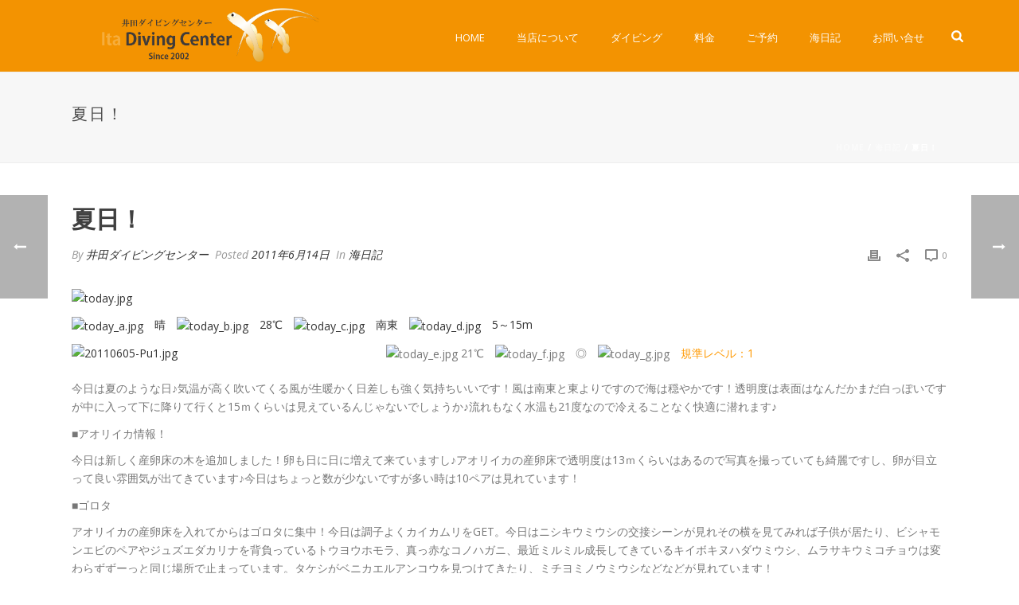

--- FILE ---
content_type: text/html; charset=UTF-8
request_url: http://www.itadc.com/post_59/
body_size: 24521
content:
<!DOCTYPE html>
<html dir="ltr" lang="ja" prefix="og: https://ogp.me/ns#" >
<head>
		<meta charset="UTF-8" /><meta name="viewport" content="width=device-width, initial-scale=1.0, minimum-scale=1.0, maximum-scale=1.0, user-scalable=0" /><meta http-equiv="X-UA-Compatible" content="IE=edge,chrome=1" /><meta name="format-detection" content="telephone=no"><title>夏日！ | 井田ダイビングセンター</title>
<script type="text/javascript">var ajaxurl = "http://www.itadc.com/wp-admin/admin-ajax.php";</script>
		<!-- All in One SEO 4.9.3 - aioseo.com -->
	<meta name="description" content="晴 28℃ 南東 5～15m 21℃ ◎ 規準レベル：1 今日は夏のような日♪気温が高" />
	<meta name="robots" content="max-snippet:-1, max-image-preview:large, max-video-preview:-1" />
	<meta name="author" content="井田ダイビングセンター"/>
	<link rel="canonical" href="http://www.itadc.com/post_59/" />
	<meta name="generator" content="All in One SEO (AIOSEO) 4.9.3" />

		<!-- Google tag (gtag.js) -->
<script async src="https://www.googletagmanager.com/gtag/js?id=G-GJPM0Q0FG3"></script>
<script>
  window.dataLayer = window.dataLayer || [];
  function gtag(){dataLayer.push(arguments);}
  gtag('js', new Date());

  gtag('config', 'G-GJPM0Q0FG3');
</script>
		<meta property="og:locale" content="ja_JP" />
		<meta property="og:site_name" content="井田ダイビングセンター" />
		<meta property="og:type" content="article" />
		<meta property="og:title" content="夏日！ | 井田ダイビングセンター" />
		<meta property="og:description" content="晴 28℃ 南東 5～15m 21℃ ◎ 規準レベル：1 今日は夏のような日♪気温が高" />
		<meta property="og:url" content="http://www.itadc.com/post_59/" />
		<meta property="fb:admins" content="itadivingcenter" />
		<meta property="og:image" content="http://www.itadc.com/wp-content/uploads/2020/02/nophoto.jpg" />
		<meta property="article:published_time" content="2011-06-14T12:23:10+00:00" />
		<meta property="article:modified_time" content="2011-06-14T12:23:10+00:00" />
		<meta property="article:publisher" content="https://www.facebook.com/itadivingcenter" />
		<meta name="twitter:card" content="summary" />
		<meta name="twitter:title" content="夏日！ | 井田ダイビングセンター" />
		<meta name="twitter:description" content="晴 28℃ 南東 5～15m 21℃ ◎ 規準レベル：1 今日は夏のような日♪気温が高" />
		<meta name="twitter:image" content="http://www.itadc.com/wp-content/uploads/2020/02/nophoto.jpg" />
		<script type="application/ld+json" class="aioseo-schema">
			{"@context":"https:\/\/schema.org","@graph":[{"@type":"Article","@id":"http:\/\/www.itadc.com\/post_59\/#article","name":"\u590f\u65e5\uff01 | \u4e95\u7530\u30c0\u30a4\u30d3\u30f3\u30b0\u30bb\u30f3\u30bf\u30fc","headline":"\u590f\u65e5\uff01","author":{"@id":"http:\/\/www.itadc.com\/author\/user\/#author"},"publisher":{"@id":"http:\/\/www.itadc.com\/#organization"},"image":{"@type":"ImageObject","url":"http:\/\/itadc.sakura.ne.jp\/uminikki\/umi_blog\/blog_img\/today.jpg","@id":"http:\/\/www.itadc.com\/post_59\/#articleImage"},"datePublished":"2011-06-14T12:23:10+09:00","dateModified":"2011-06-14T12:23:10+09:00","inLanguage":"ja","mainEntityOfPage":{"@id":"http:\/\/www.itadc.com\/post_59\/#webpage"},"isPartOf":{"@id":"http:\/\/www.itadc.com\/post_59\/#webpage"},"articleSection":"\u6d77\u65e5\u8a18"},{"@type":"BreadcrumbList","@id":"http:\/\/www.itadc.com\/post_59\/#breadcrumblist","itemListElement":[{"@type":"ListItem","@id":"http:\/\/www.itadc.com#listItem","position":1,"name":"\u30db\u30fc\u30e0","item":"http:\/\/www.itadc.com","nextItem":{"@type":"ListItem","@id":"http:\/\/www.itadc.com\/category\/uminikki\/#listItem","name":"\u6d77\u65e5\u8a18"}},{"@type":"ListItem","@id":"http:\/\/www.itadc.com\/category\/uminikki\/#listItem","position":2,"name":"\u6d77\u65e5\u8a18","item":"http:\/\/www.itadc.com\/category\/uminikki\/","nextItem":{"@type":"ListItem","@id":"http:\/\/www.itadc.com\/post_59\/#listItem","name":"\u590f\u65e5\uff01"},"previousItem":{"@type":"ListItem","@id":"http:\/\/www.itadc.com#listItem","name":"\u30db\u30fc\u30e0"}},{"@type":"ListItem","@id":"http:\/\/www.itadc.com\/post_59\/#listItem","position":3,"name":"\u590f\u65e5\uff01","previousItem":{"@type":"ListItem","@id":"http:\/\/www.itadc.com\/category\/uminikki\/#listItem","name":"\u6d77\u65e5\u8a18"}}]},{"@type":"Organization","@id":"http:\/\/www.itadc.com\/#organization","name":"\u4e95\u7530\u30c0\u30a4\u30d3\u30f3\u30b0\u30bb\u30f3\u30bf\u30fc","description":"\u4e95\u7530\u30c0\u30a4\u30d3\u30f3\u30b0\u30bb\u30f3\u30bf\u30fc\u306f\u4f0a\u8c46\u534a\u5cf6\u306e\u897f\u4f0a\u8c46\u30fb\u4e95\u7530\u306b\u3042\u308b\u30c0\u30a4\u30d3\u30f3\u30b0\u30fb\u30b5\u30fc\u30d3\u30b9\u3067\u3059\u3002","url":"http:\/\/www.itadc.com\/","sameAs":["https:\/\/www.facebook.com\/itadivingcenter"]},{"@type":"Person","@id":"http:\/\/www.itadc.com\/author\/user\/#author","url":"http:\/\/www.itadc.com\/author\/user\/","name":"\u4e95\u7530\u30c0\u30a4\u30d3\u30f3\u30b0\u30bb\u30f3\u30bf\u30fc","image":{"@type":"ImageObject","@id":"http:\/\/www.itadc.com\/post_59\/#authorImage","url":"https:\/\/secure.gravatar.com\/avatar\/2208e4cfda99109c97cade8b01a50af7b53b14e7d1afaebceb4eac09d706e759?s=96&d=mm&r=g","width":96,"height":96,"caption":"\u4e95\u7530\u30c0\u30a4\u30d3\u30f3\u30b0\u30bb\u30f3\u30bf\u30fc"}},{"@type":"WebPage","@id":"http:\/\/www.itadc.com\/post_59\/#webpage","url":"http:\/\/www.itadc.com\/post_59\/","name":"\u590f\u65e5\uff01 | \u4e95\u7530\u30c0\u30a4\u30d3\u30f3\u30b0\u30bb\u30f3\u30bf\u30fc","description":"\u6674 28\u2103 \u5357\u6771 5\uff5e15m 21\u2103 \u25ce \u898f\u6e96\u30ec\u30d9\u30eb\uff1a1 \u4eca\u65e5\u306f\u590f\u306e\u3088\u3046\u306a\u65e5\u266a\u6c17\u6e29\u304c\u9ad8","inLanguage":"ja","isPartOf":{"@id":"http:\/\/www.itadc.com\/#website"},"breadcrumb":{"@id":"http:\/\/www.itadc.com\/post_59\/#breadcrumblist"},"author":{"@id":"http:\/\/www.itadc.com\/author\/user\/#author"},"creator":{"@id":"http:\/\/www.itadc.com\/author\/user\/#author"},"datePublished":"2011-06-14T12:23:10+09:00","dateModified":"2011-06-14T12:23:10+09:00"},{"@type":"WebSite","@id":"http:\/\/www.itadc.com\/#website","url":"http:\/\/www.itadc.com\/","name":"\u4e95\u7530\u30c0\u30a4\u30d3\u30f3\u30b0\u30bb\u30f3\u30bf\u30fc","description":"\u4e95\u7530\u30c0\u30a4\u30d3\u30f3\u30b0\u30bb\u30f3\u30bf\u30fc\u306f\u4f0a\u8c46\u534a\u5cf6\u306e\u897f\u4f0a\u8c46\u30fb\u4e95\u7530\u306b\u3042\u308b\u30c0\u30a4\u30d3\u30f3\u30b0\u30fb\u30b5\u30fc\u30d3\u30b9\u3067\u3059\u3002","inLanguage":"ja","publisher":{"@id":"http:\/\/www.itadc.com\/#organization"}}]}
		</script>
		<!-- All in One SEO -->


		<style id="critical-path-css" type="text/css">
			body,html{width:100%;height:100%;margin:0;padding:0}.page-preloader{top:0;left:0;z-index:999;position:fixed;height:100%;width:100%;text-align:center}.preloader-preview-area{-webkit-animation-delay:-.2s;animation-delay:-.2s;top:50%;-webkit-transform:translateY(100%);-ms-transform:translateY(100%);transform:translateY(100%);margin-top:10px;max-height:calc(50% - 20px);opacity:1;width:100%;text-align:center;position:absolute}.preloader-logo{max-width:90%;top:50%;-webkit-transform:translateY(-100%);-ms-transform:translateY(-100%);transform:translateY(-100%);margin:-10px auto 0 auto;max-height:calc(50% - 20px);opacity:1;position:relative}.ball-pulse>div{width:15px;height:15px;border-radius:100%;margin:2px;-webkit-animation-fill-mode:both;animation-fill-mode:both;display:inline-block;-webkit-animation:ball-pulse .75s infinite cubic-bezier(.2,.68,.18,1.08);animation:ball-pulse .75s infinite cubic-bezier(.2,.68,.18,1.08)}.ball-pulse>div:nth-child(1){-webkit-animation-delay:-.36s;animation-delay:-.36s}.ball-pulse>div:nth-child(2){-webkit-animation-delay:-.24s;animation-delay:-.24s}.ball-pulse>div:nth-child(3){-webkit-animation-delay:-.12s;animation-delay:-.12s}@-webkit-keyframes ball-pulse{0%{-webkit-transform:scale(1);transform:scale(1);opacity:1}45%{-webkit-transform:scale(.1);transform:scale(.1);opacity:.7}80%{-webkit-transform:scale(1);transform:scale(1);opacity:1}}@keyframes ball-pulse{0%{-webkit-transform:scale(1);transform:scale(1);opacity:1}45%{-webkit-transform:scale(.1);transform:scale(.1);opacity:.7}80%{-webkit-transform:scale(1);transform:scale(1);opacity:1}}.ball-clip-rotate-pulse{position:relative;-webkit-transform:translateY(-15px) translateX(-10px);-ms-transform:translateY(-15px) translateX(-10px);transform:translateY(-15px) translateX(-10px);display:inline-block}.ball-clip-rotate-pulse>div{-webkit-animation-fill-mode:both;animation-fill-mode:both;position:absolute;top:0;left:0;border-radius:100%}.ball-clip-rotate-pulse>div:first-child{height:36px;width:36px;top:7px;left:-7px;-webkit-animation:ball-clip-rotate-pulse-scale 1s 0s cubic-bezier(.09,.57,.49,.9) infinite;animation:ball-clip-rotate-pulse-scale 1s 0s cubic-bezier(.09,.57,.49,.9) infinite}.ball-clip-rotate-pulse>div:last-child{position:absolute;width:50px;height:50px;left:-16px;top:-2px;background:0 0;border:2px solid;-webkit-animation:ball-clip-rotate-pulse-rotate 1s 0s cubic-bezier(.09,.57,.49,.9) infinite;animation:ball-clip-rotate-pulse-rotate 1s 0s cubic-bezier(.09,.57,.49,.9) infinite;-webkit-animation-duration:1s;animation-duration:1s}@-webkit-keyframes ball-clip-rotate-pulse-rotate{0%{-webkit-transform:rotate(0) scale(1);transform:rotate(0) scale(1)}50%{-webkit-transform:rotate(180deg) scale(.6);transform:rotate(180deg) scale(.6)}100%{-webkit-transform:rotate(360deg) scale(1);transform:rotate(360deg) scale(1)}}@keyframes ball-clip-rotate-pulse-rotate{0%{-webkit-transform:rotate(0) scale(1);transform:rotate(0) scale(1)}50%{-webkit-transform:rotate(180deg) scale(.6);transform:rotate(180deg) scale(.6)}100%{-webkit-transform:rotate(360deg) scale(1);transform:rotate(360deg) scale(1)}}@-webkit-keyframes ball-clip-rotate-pulse-scale{30%{-webkit-transform:scale(.3);transform:scale(.3)}100%{-webkit-transform:scale(1);transform:scale(1)}}@keyframes ball-clip-rotate-pulse-scale{30%{-webkit-transform:scale(.3);transform:scale(.3)}100%{-webkit-transform:scale(1);transform:scale(1)}}@-webkit-keyframes square-spin{25%{-webkit-transform:perspective(100px) rotateX(180deg) rotateY(0);transform:perspective(100px) rotateX(180deg) rotateY(0)}50%{-webkit-transform:perspective(100px) rotateX(180deg) rotateY(180deg);transform:perspective(100px) rotateX(180deg) rotateY(180deg)}75%{-webkit-transform:perspective(100px) rotateX(0) rotateY(180deg);transform:perspective(100px) rotateX(0) rotateY(180deg)}100%{-webkit-transform:perspective(100px) rotateX(0) rotateY(0);transform:perspective(100px) rotateX(0) rotateY(0)}}@keyframes square-spin{25%{-webkit-transform:perspective(100px) rotateX(180deg) rotateY(0);transform:perspective(100px) rotateX(180deg) rotateY(0)}50%{-webkit-transform:perspective(100px) rotateX(180deg) rotateY(180deg);transform:perspective(100px) rotateX(180deg) rotateY(180deg)}75%{-webkit-transform:perspective(100px) rotateX(0) rotateY(180deg);transform:perspective(100px) rotateX(0) rotateY(180deg)}100%{-webkit-transform:perspective(100px) rotateX(0) rotateY(0);transform:perspective(100px) rotateX(0) rotateY(0)}}.square-spin{display:inline-block}.square-spin>div{-webkit-animation-fill-mode:both;animation-fill-mode:both;width:50px;height:50px;-webkit-animation:square-spin 3s 0s cubic-bezier(.09,.57,.49,.9) infinite;animation:square-spin 3s 0s cubic-bezier(.09,.57,.49,.9) infinite}.cube-transition{position:relative;-webkit-transform:translate(-25px,-25px);-ms-transform:translate(-25px,-25px);transform:translate(-25px,-25px);display:inline-block}.cube-transition>div{-webkit-animation-fill-mode:both;animation-fill-mode:both;width:15px;height:15px;position:absolute;top:-5px;left:-5px;-webkit-animation:cube-transition 1.6s 0s infinite ease-in-out;animation:cube-transition 1.6s 0s infinite ease-in-out}.cube-transition>div:last-child{-webkit-animation-delay:-.8s;animation-delay:-.8s}@-webkit-keyframes cube-transition{25%{-webkit-transform:translateX(50px) scale(.5) rotate(-90deg);transform:translateX(50px) scale(.5) rotate(-90deg)}50%{-webkit-transform:translate(50px,50px) rotate(-180deg);transform:translate(50px,50px) rotate(-180deg)}75%{-webkit-transform:translateY(50px) scale(.5) rotate(-270deg);transform:translateY(50px) scale(.5) rotate(-270deg)}100%{-webkit-transform:rotate(-360deg);transform:rotate(-360deg)}}@keyframes cube-transition{25%{-webkit-transform:translateX(50px) scale(.5) rotate(-90deg);transform:translateX(50px) scale(.5) rotate(-90deg)}50%{-webkit-transform:translate(50px,50px) rotate(-180deg);transform:translate(50px,50px) rotate(-180deg)}75%{-webkit-transform:translateY(50px) scale(.5) rotate(-270deg);transform:translateY(50px) scale(.5) rotate(-270deg)}100%{-webkit-transform:rotate(-360deg);transform:rotate(-360deg)}}.ball-scale>div{border-radius:100%;margin:2px;-webkit-animation-fill-mode:both;animation-fill-mode:both;display:inline-block;height:60px;width:60px;-webkit-animation:ball-scale 1s 0s ease-in-out infinite;animation:ball-scale 1s 0s ease-in-out infinite}@-webkit-keyframes ball-scale{0%{-webkit-transform:scale(0);transform:scale(0)}100%{-webkit-transform:scale(1);transform:scale(1);opacity:0}}@keyframes ball-scale{0%{-webkit-transform:scale(0);transform:scale(0)}100%{-webkit-transform:scale(1);transform:scale(1);opacity:0}}.line-scale>div{-webkit-animation-fill-mode:both;animation-fill-mode:both;display:inline-block;width:5px;height:50px;border-radius:2px;margin:2px}.line-scale>div:nth-child(1){-webkit-animation:line-scale 1s -.5s infinite cubic-bezier(.2,.68,.18,1.08);animation:line-scale 1s -.5s infinite cubic-bezier(.2,.68,.18,1.08)}.line-scale>div:nth-child(2){-webkit-animation:line-scale 1s -.4s infinite cubic-bezier(.2,.68,.18,1.08);animation:line-scale 1s -.4s infinite cubic-bezier(.2,.68,.18,1.08)}.line-scale>div:nth-child(3){-webkit-animation:line-scale 1s -.3s infinite cubic-bezier(.2,.68,.18,1.08);animation:line-scale 1s -.3s infinite cubic-bezier(.2,.68,.18,1.08)}.line-scale>div:nth-child(4){-webkit-animation:line-scale 1s -.2s infinite cubic-bezier(.2,.68,.18,1.08);animation:line-scale 1s -.2s infinite cubic-bezier(.2,.68,.18,1.08)}.line-scale>div:nth-child(5){-webkit-animation:line-scale 1s -.1s infinite cubic-bezier(.2,.68,.18,1.08);animation:line-scale 1s -.1s infinite cubic-bezier(.2,.68,.18,1.08)}@-webkit-keyframes line-scale{0%{-webkit-transform:scaley(1);transform:scaley(1)}50%{-webkit-transform:scaley(.4);transform:scaley(.4)}100%{-webkit-transform:scaley(1);transform:scaley(1)}}@keyframes line-scale{0%{-webkit-transform:scaley(1);transform:scaley(1)}50%{-webkit-transform:scaley(.4);transform:scaley(.4)}100%{-webkit-transform:scaley(1);transform:scaley(1)}}.ball-scale-multiple{position:relative;-webkit-transform:translateY(30px);-ms-transform:translateY(30px);transform:translateY(30px);display:inline-block}.ball-scale-multiple>div{border-radius:100%;-webkit-animation-fill-mode:both;animation-fill-mode:both;margin:2px;position:absolute;left:-30px;top:0;opacity:0;margin:0;width:50px;height:50px;-webkit-animation:ball-scale-multiple 1s 0s linear infinite;animation:ball-scale-multiple 1s 0s linear infinite}.ball-scale-multiple>div:nth-child(2){-webkit-animation-delay:-.2s;animation-delay:-.2s}.ball-scale-multiple>div:nth-child(3){-webkit-animation-delay:-.2s;animation-delay:-.2s}@-webkit-keyframes ball-scale-multiple{0%{-webkit-transform:scale(0);transform:scale(0);opacity:0}5%{opacity:1}100%{-webkit-transform:scale(1);transform:scale(1);opacity:0}}@keyframes ball-scale-multiple{0%{-webkit-transform:scale(0);transform:scale(0);opacity:0}5%{opacity:1}100%{-webkit-transform:scale(1);transform:scale(1);opacity:0}}.ball-pulse-sync{display:inline-block}.ball-pulse-sync>div{width:15px;height:15px;border-radius:100%;margin:2px;-webkit-animation-fill-mode:both;animation-fill-mode:both;display:inline-block}.ball-pulse-sync>div:nth-child(1){-webkit-animation:ball-pulse-sync .6s -.21s infinite ease-in-out;animation:ball-pulse-sync .6s -.21s infinite ease-in-out}.ball-pulse-sync>div:nth-child(2){-webkit-animation:ball-pulse-sync .6s -.14s infinite ease-in-out;animation:ball-pulse-sync .6s -.14s infinite ease-in-out}.ball-pulse-sync>div:nth-child(3){-webkit-animation:ball-pulse-sync .6s -70ms infinite ease-in-out;animation:ball-pulse-sync .6s -70ms infinite ease-in-out}@-webkit-keyframes ball-pulse-sync{33%{-webkit-transform:translateY(10px);transform:translateY(10px)}66%{-webkit-transform:translateY(-10px);transform:translateY(-10px)}100%{-webkit-transform:translateY(0);transform:translateY(0)}}@keyframes ball-pulse-sync{33%{-webkit-transform:translateY(10px);transform:translateY(10px)}66%{-webkit-transform:translateY(-10px);transform:translateY(-10px)}100%{-webkit-transform:translateY(0);transform:translateY(0)}}.transparent-circle{display:inline-block;border-top:.5em solid rgba(255,255,255,.2);border-right:.5em solid rgba(255,255,255,.2);border-bottom:.5em solid rgba(255,255,255,.2);border-left:.5em solid #fff;-webkit-transform:translateZ(0);transform:translateZ(0);-webkit-animation:transparent-circle 1.1s infinite linear;animation:transparent-circle 1.1s infinite linear;width:50px;height:50px;border-radius:50%}.transparent-circle:after{border-radius:50%;width:10em;height:10em}@-webkit-keyframes transparent-circle{0%{-webkit-transform:rotate(0);transform:rotate(0)}100%{-webkit-transform:rotate(360deg);transform:rotate(360deg)}}@keyframes transparent-circle{0%{-webkit-transform:rotate(0);transform:rotate(0)}100%{-webkit-transform:rotate(360deg);transform:rotate(360deg)}}.ball-spin-fade-loader{position:relative;top:-10px;left:-10px;display:inline-block}.ball-spin-fade-loader>div{width:15px;height:15px;border-radius:100%;margin:2px;-webkit-animation-fill-mode:both;animation-fill-mode:both;position:absolute;-webkit-animation:ball-spin-fade-loader 1s infinite linear;animation:ball-spin-fade-loader 1s infinite linear}.ball-spin-fade-loader>div:nth-child(1){top:25px;left:0;animation-delay:-.84s;-webkit-animation-delay:-.84s}.ball-spin-fade-loader>div:nth-child(2){top:17.05px;left:17.05px;animation-delay:-.72s;-webkit-animation-delay:-.72s}.ball-spin-fade-loader>div:nth-child(3){top:0;left:25px;animation-delay:-.6s;-webkit-animation-delay:-.6s}.ball-spin-fade-loader>div:nth-child(4){top:-17.05px;left:17.05px;animation-delay:-.48s;-webkit-animation-delay:-.48s}.ball-spin-fade-loader>div:nth-child(5){top:-25px;left:0;animation-delay:-.36s;-webkit-animation-delay:-.36s}.ball-spin-fade-loader>div:nth-child(6){top:-17.05px;left:-17.05px;animation-delay:-.24s;-webkit-animation-delay:-.24s}.ball-spin-fade-loader>div:nth-child(7){top:0;left:-25px;animation-delay:-.12s;-webkit-animation-delay:-.12s}.ball-spin-fade-loader>div:nth-child(8){top:17.05px;left:-17.05px;animation-delay:0s;-webkit-animation-delay:0s}@-webkit-keyframes ball-spin-fade-loader{50%{opacity:.3;-webkit-transform:scale(.4);transform:scale(.4)}100%{opacity:1;-webkit-transform:scale(1);transform:scale(1)}}@keyframes ball-spin-fade-loader{50%{opacity:.3;-webkit-transform:scale(.4);transform:scale(.4)}100%{opacity:1;-webkit-transform:scale(1);transform:scale(1)}}		</style>

		<link rel="alternate" type="application/rss+xml" title="井田ダイビングセンター &raquo; フィード" href="http://www.itadc.com/feed/" />
<link rel="alternate" type="application/rss+xml" title="井田ダイビングセンター &raquo; コメントフィード" href="http://www.itadc.com/comments/feed/" />

<link rel="shortcut icon" href="http://www.itadc.com/wp-content/themes/jupiter/assets/images/favicon.png"  />
<script type="text/javascript">window.abb = {};php = {};window.PHP = {};PHP.ajax = "http://www.itadc.com/wp-admin/admin-ajax.php";PHP.wp_p_id = "12174";var mk_header_parallax, mk_banner_parallax, mk_page_parallax, mk_footer_parallax, mk_body_parallax;var mk_images_dir = "http://www.itadc.com/wp-content/themes/jupiter/assets/images",mk_theme_js_path = "http://www.itadc.com/wp-content/themes/jupiter/assets/js",mk_theme_dir = "http://www.itadc.com/wp-content/themes/jupiter",mk_captcha_placeholder = "Enter Captcha",mk_captcha_invalid_txt = "Invalid. Try again.",mk_captcha_correct_txt = "Captcha correct.",mk_responsive_nav_width = 1140,mk_vertical_header_back = "Back",mk_vertical_header_anim = "1",mk_check_rtl = true,mk_grid_width = 1140,mk_ajax_search_option = "fullscreen_search",mk_preloader_bg_color = "#f39301",mk_accent_color = "#f39301",mk_go_to_top =  "true",mk_smooth_scroll =  "true",mk_show_background_video =  "true",mk_preloader_bar_color = "#f39301",mk_preloader_logo = "http://www.itadc.com/wp-content/uploads/2016/01/italogo_pre.gif";var mk_header_parallax = false,mk_banner_parallax = false,mk_footer_parallax = false,mk_body_parallax = false,mk_no_more_posts = "No More Posts",mk_typekit_id   = "",mk_google_fonts = ["Open Sans:100italic,200italic,300italic,400italic,500italic,600italic,700italic,800italic,900italic,100,200,300,400,500,600,700,800,900"],mk_global_lazyload = true;</script><link rel="alternate" title="oEmbed (JSON)" type="application/json+oembed" href="http://www.itadc.com/wp-json/oembed/1.0/embed?url=http%3A%2F%2Fwww.itadc.com%2Fpost_59%2F" />
<link rel="alternate" title="oEmbed (XML)" type="text/xml+oembed" href="http://www.itadc.com/wp-json/oembed/1.0/embed?url=http%3A%2F%2Fwww.itadc.com%2Fpost_59%2F&#038;format=xml" />
		<!-- This site uses the Google Analytics by MonsterInsights plugin v9.11.1 - Using Analytics tracking - https://www.monsterinsights.com/ -->
		<!-- Note: MonsterInsights is not currently configured on this site. The site owner needs to authenticate with Google Analytics in the MonsterInsights settings panel. -->
					<!-- No tracking code set -->
				<!-- / Google Analytics by MonsterInsights -->
		<style id='wp-img-auto-sizes-contain-inline-css' type='text/css'>
img:is([sizes=auto i],[sizes^="auto," i]){contain-intrinsic-size:3000px 1500px}
/*# sourceURL=wp-img-auto-sizes-contain-inline-css */
</style>
<style id='wp-block-library-inline-css' type='text/css'>
:root{--wp-block-synced-color:#7a00df;--wp-block-synced-color--rgb:122,0,223;--wp-bound-block-color:var(--wp-block-synced-color);--wp-editor-canvas-background:#ddd;--wp-admin-theme-color:#007cba;--wp-admin-theme-color--rgb:0,124,186;--wp-admin-theme-color-darker-10:#006ba1;--wp-admin-theme-color-darker-10--rgb:0,107,160.5;--wp-admin-theme-color-darker-20:#005a87;--wp-admin-theme-color-darker-20--rgb:0,90,135;--wp-admin-border-width-focus:2px}@media (min-resolution:192dpi){:root{--wp-admin-border-width-focus:1.5px}}.wp-element-button{cursor:pointer}:root .has-very-light-gray-background-color{background-color:#eee}:root .has-very-dark-gray-background-color{background-color:#313131}:root .has-very-light-gray-color{color:#eee}:root .has-very-dark-gray-color{color:#313131}:root .has-vivid-green-cyan-to-vivid-cyan-blue-gradient-background{background:linear-gradient(135deg,#00d084,#0693e3)}:root .has-purple-crush-gradient-background{background:linear-gradient(135deg,#34e2e4,#4721fb 50%,#ab1dfe)}:root .has-hazy-dawn-gradient-background{background:linear-gradient(135deg,#faaca8,#dad0ec)}:root .has-subdued-olive-gradient-background{background:linear-gradient(135deg,#fafae1,#67a671)}:root .has-atomic-cream-gradient-background{background:linear-gradient(135deg,#fdd79a,#004a59)}:root .has-nightshade-gradient-background{background:linear-gradient(135deg,#330968,#31cdcf)}:root .has-midnight-gradient-background{background:linear-gradient(135deg,#020381,#2874fc)}:root{--wp--preset--font-size--normal:16px;--wp--preset--font-size--huge:42px}.has-regular-font-size{font-size:1em}.has-larger-font-size{font-size:2.625em}.has-normal-font-size{font-size:var(--wp--preset--font-size--normal)}.has-huge-font-size{font-size:var(--wp--preset--font-size--huge)}.has-text-align-center{text-align:center}.has-text-align-left{text-align:left}.has-text-align-right{text-align:right}.has-fit-text{white-space:nowrap!important}#end-resizable-editor-section{display:none}.aligncenter{clear:both}.items-justified-left{justify-content:flex-start}.items-justified-center{justify-content:center}.items-justified-right{justify-content:flex-end}.items-justified-space-between{justify-content:space-between}.screen-reader-text{border:0;clip-path:inset(50%);height:1px;margin:-1px;overflow:hidden;padding:0;position:absolute;width:1px;word-wrap:normal!important}.screen-reader-text:focus{background-color:#ddd;clip-path:none;color:#444;display:block;font-size:1em;height:auto;left:5px;line-height:normal;padding:15px 23px 14px;text-decoration:none;top:5px;width:auto;z-index:100000}html :where(.has-border-color){border-style:solid}html :where([style*=border-top-color]){border-top-style:solid}html :where([style*=border-right-color]){border-right-style:solid}html :where([style*=border-bottom-color]){border-bottom-style:solid}html :where([style*=border-left-color]){border-left-style:solid}html :where([style*=border-width]){border-style:solid}html :where([style*=border-top-width]){border-top-style:solid}html :where([style*=border-right-width]){border-right-style:solid}html :where([style*=border-bottom-width]){border-bottom-style:solid}html :where([style*=border-left-width]){border-left-style:solid}html :where(img[class*=wp-image-]){height:auto;max-width:100%}:where(figure){margin:0 0 1em}html :where(.is-position-sticky){--wp-admin--admin-bar--position-offset:var(--wp-admin--admin-bar--height,0px)}@media screen and (max-width:600px){html :where(.is-position-sticky){--wp-admin--admin-bar--position-offset:0px}}

/*# sourceURL=wp-block-library-inline-css */
</style><style id='global-styles-inline-css' type='text/css'>
:root{--wp--preset--aspect-ratio--square: 1;--wp--preset--aspect-ratio--4-3: 4/3;--wp--preset--aspect-ratio--3-4: 3/4;--wp--preset--aspect-ratio--3-2: 3/2;--wp--preset--aspect-ratio--2-3: 2/3;--wp--preset--aspect-ratio--16-9: 16/9;--wp--preset--aspect-ratio--9-16: 9/16;--wp--preset--color--black: #000000;--wp--preset--color--cyan-bluish-gray: #abb8c3;--wp--preset--color--white: #ffffff;--wp--preset--color--pale-pink: #f78da7;--wp--preset--color--vivid-red: #cf2e2e;--wp--preset--color--luminous-vivid-orange: #ff6900;--wp--preset--color--luminous-vivid-amber: #fcb900;--wp--preset--color--light-green-cyan: #7bdcb5;--wp--preset--color--vivid-green-cyan: #00d084;--wp--preset--color--pale-cyan-blue: #8ed1fc;--wp--preset--color--vivid-cyan-blue: #0693e3;--wp--preset--color--vivid-purple: #9b51e0;--wp--preset--gradient--vivid-cyan-blue-to-vivid-purple: linear-gradient(135deg,rgb(6,147,227) 0%,rgb(155,81,224) 100%);--wp--preset--gradient--light-green-cyan-to-vivid-green-cyan: linear-gradient(135deg,rgb(122,220,180) 0%,rgb(0,208,130) 100%);--wp--preset--gradient--luminous-vivid-amber-to-luminous-vivid-orange: linear-gradient(135deg,rgb(252,185,0) 0%,rgb(255,105,0) 100%);--wp--preset--gradient--luminous-vivid-orange-to-vivid-red: linear-gradient(135deg,rgb(255,105,0) 0%,rgb(207,46,46) 100%);--wp--preset--gradient--very-light-gray-to-cyan-bluish-gray: linear-gradient(135deg,rgb(238,238,238) 0%,rgb(169,184,195) 100%);--wp--preset--gradient--cool-to-warm-spectrum: linear-gradient(135deg,rgb(74,234,220) 0%,rgb(151,120,209) 20%,rgb(207,42,186) 40%,rgb(238,44,130) 60%,rgb(251,105,98) 80%,rgb(254,248,76) 100%);--wp--preset--gradient--blush-light-purple: linear-gradient(135deg,rgb(255,206,236) 0%,rgb(152,150,240) 100%);--wp--preset--gradient--blush-bordeaux: linear-gradient(135deg,rgb(254,205,165) 0%,rgb(254,45,45) 50%,rgb(107,0,62) 100%);--wp--preset--gradient--luminous-dusk: linear-gradient(135deg,rgb(255,203,112) 0%,rgb(199,81,192) 50%,rgb(65,88,208) 100%);--wp--preset--gradient--pale-ocean: linear-gradient(135deg,rgb(255,245,203) 0%,rgb(182,227,212) 50%,rgb(51,167,181) 100%);--wp--preset--gradient--electric-grass: linear-gradient(135deg,rgb(202,248,128) 0%,rgb(113,206,126) 100%);--wp--preset--gradient--midnight: linear-gradient(135deg,rgb(2,3,129) 0%,rgb(40,116,252) 100%);--wp--preset--font-size--small: 13px;--wp--preset--font-size--medium: 20px;--wp--preset--font-size--large: 36px;--wp--preset--font-size--x-large: 42px;--wp--preset--spacing--20: 0.44rem;--wp--preset--spacing--30: 0.67rem;--wp--preset--spacing--40: 1rem;--wp--preset--spacing--50: 1.5rem;--wp--preset--spacing--60: 2.25rem;--wp--preset--spacing--70: 3.38rem;--wp--preset--spacing--80: 5.06rem;--wp--preset--shadow--natural: 6px 6px 9px rgba(0, 0, 0, 0.2);--wp--preset--shadow--deep: 12px 12px 50px rgba(0, 0, 0, 0.4);--wp--preset--shadow--sharp: 6px 6px 0px rgba(0, 0, 0, 0.2);--wp--preset--shadow--outlined: 6px 6px 0px -3px rgb(255, 255, 255), 6px 6px rgb(0, 0, 0);--wp--preset--shadow--crisp: 6px 6px 0px rgb(0, 0, 0);}:where(.is-layout-flex){gap: 0.5em;}:where(.is-layout-grid){gap: 0.5em;}body .is-layout-flex{display: flex;}.is-layout-flex{flex-wrap: wrap;align-items: center;}.is-layout-flex > :is(*, div){margin: 0;}body .is-layout-grid{display: grid;}.is-layout-grid > :is(*, div){margin: 0;}:where(.wp-block-columns.is-layout-flex){gap: 2em;}:where(.wp-block-columns.is-layout-grid){gap: 2em;}:where(.wp-block-post-template.is-layout-flex){gap: 1.25em;}:where(.wp-block-post-template.is-layout-grid){gap: 1.25em;}.has-black-color{color: var(--wp--preset--color--black) !important;}.has-cyan-bluish-gray-color{color: var(--wp--preset--color--cyan-bluish-gray) !important;}.has-white-color{color: var(--wp--preset--color--white) !important;}.has-pale-pink-color{color: var(--wp--preset--color--pale-pink) !important;}.has-vivid-red-color{color: var(--wp--preset--color--vivid-red) !important;}.has-luminous-vivid-orange-color{color: var(--wp--preset--color--luminous-vivid-orange) !important;}.has-luminous-vivid-amber-color{color: var(--wp--preset--color--luminous-vivid-amber) !important;}.has-light-green-cyan-color{color: var(--wp--preset--color--light-green-cyan) !important;}.has-vivid-green-cyan-color{color: var(--wp--preset--color--vivid-green-cyan) !important;}.has-pale-cyan-blue-color{color: var(--wp--preset--color--pale-cyan-blue) !important;}.has-vivid-cyan-blue-color{color: var(--wp--preset--color--vivid-cyan-blue) !important;}.has-vivid-purple-color{color: var(--wp--preset--color--vivid-purple) !important;}.has-black-background-color{background-color: var(--wp--preset--color--black) !important;}.has-cyan-bluish-gray-background-color{background-color: var(--wp--preset--color--cyan-bluish-gray) !important;}.has-white-background-color{background-color: var(--wp--preset--color--white) !important;}.has-pale-pink-background-color{background-color: var(--wp--preset--color--pale-pink) !important;}.has-vivid-red-background-color{background-color: var(--wp--preset--color--vivid-red) !important;}.has-luminous-vivid-orange-background-color{background-color: var(--wp--preset--color--luminous-vivid-orange) !important;}.has-luminous-vivid-amber-background-color{background-color: var(--wp--preset--color--luminous-vivid-amber) !important;}.has-light-green-cyan-background-color{background-color: var(--wp--preset--color--light-green-cyan) !important;}.has-vivid-green-cyan-background-color{background-color: var(--wp--preset--color--vivid-green-cyan) !important;}.has-pale-cyan-blue-background-color{background-color: var(--wp--preset--color--pale-cyan-blue) !important;}.has-vivid-cyan-blue-background-color{background-color: var(--wp--preset--color--vivid-cyan-blue) !important;}.has-vivid-purple-background-color{background-color: var(--wp--preset--color--vivid-purple) !important;}.has-black-border-color{border-color: var(--wp--preset--color--black) !important;}.has-cyan-bluish-gray-border-color{border-color: var(--wp--preset--color--cyan-bluish-gray) !important;}.has-white-border-color{border-color: var(--wp--preset--color--white) !important;}.has-pale-pink-border-color{border-color: var(--wp--preset--color--pale-pink) !important;}.has-vivid-red-border-color{border-color: var(--wp--preset--color--vivid-red) !important;}.has-luminous-vivid-orange-border-color{border-color: var(--wp--preset--color--luminous-vivid-orange) !important;}.has-luminous-vivid-amber-border-color{border-color: var(--wp--preset--color--luminous-vivid-amber) !important;}.has-light-green-cyan-border-color{border-color: var(--wp--preset--color--light-green-cyan) !important;}.has-vivid-green-cyan-border-color{border-color: var(--wp--preset--color--vivid-green-cyan) !important;}.has-pale-cyan-blue-border-color{border-color: var(--wp--preset--color--pale-cyan-blue) !important;}.has-vivid-cyan-blue-border-color{border-color: var(--wp--preset--color--vivid-cyan-blue) !important;}.has-vivid-purple-border-color{border-color: var(--wp--preset--color--vivid-purple) !important;}.has-vivid-cyan-blue-to-vivid-purple-gradient-background{background: var(--wp--preset--gradient--vivid-cyan-blue-to-vivid-purple) !important;}.has-light-green-cyan-to-vivid-green-cyan-gradient-background{background: var(--wp--preset--gradient--light-green-cyan-to-vivid-green-cyan) !important;}.has-luminous-vivid-amber-to-luminous-vivid-orange-gradient-background{background: var(--wp--preset--gradient--luminous-vivid-amber-to-luminous-vivid-orange) !important;}.has-luminous-vivid-orange-to-vivid-red-gradient-background{background: var(--wp--preset--gradient--luminous-vivid-orange-to-vivid-red) !important;}.has-very-light-gray-to-cyan-bluish-gray-gradient-background{background: var(--wp--preset--gradient--very-light-gray-to-cyan-bluish-gray) !important;}.has-cool-to-warm-spectrum-gradient-background{background: var(--wp--preset--gradient--cool-to-warm-spectrum) !important;}.has-blush-light-purple-gradient-background{background: var(--wp--preset--gradient--blush-light-purple) !important;}.has-blush-bordeaux-gradient-background{background: var(--wp--preset--gradient--blush-bordeaux) !important;}.has-luminous-dusk-gradient-background{background: var(--wp--preset--gradient--luminous-dusk) !important;}.has-pale-ocean-gradient-background{background: var(--wp--preset--gradient--pale-ocean) !important;}.has-electric-grass-gradient-background{background: var(--wp--preset--gradient--electric-grass) !important;}.has-midnight-gradient-background{background: var(--wp--preset--gradient--midnight) !important;}.has-small-font-size{font-size: var(--wp--preset--font-size--small) !important;}.has-medium-font-size{font-size: var(--wp--preset--font-size--medium) !important;}.has-large-font-size{font-size: var(--wp--preset--font-size--large) !important;}.has-x-large-font-size{font-size: var(--wp--preset--font-size--x-large) !important;}
/*# sourceURL=global-styles-inline-css */
</style>

<style id='classic-theme-styles-inline-css' type='text/css'>
/*! This file is auto-generated */
.wp-block-button__link{color:#fff;background-color:#32373c;border-radius:9999px;box-shadow:none;text-decoration:none;padding:calc(.667em + 2px) calc(1.333em + 2px);font-size:1.125em}.wp-block-file__button{background:#32373c;color:#fff;text-decoration:none}
/*# sourceURL=/wp-includes/css/classic-themes.min.css */
</style>
<link rel='stylesheet' id='ppress-frontend-css' href='http://www.itadc.com/wp-content/plugins/wp-user-avatar/assets/css/frontend.min.css?ver=4.16.8' type='text/css' media='all' />
<link rel='stylesheet' id='ppress-flatpickr-css' href='http://www.itadc.com/wp-content/plugins/wp-user-avatar/assets/flatpickr/flatpickr.min.css?ver=4.16.8' type='text/css' media='all' />
<link rel='stylesheet' id='ppress-select2-css' href='http://www.itadc.com/wp-content/plugins/wp-user-avatar/assets/select2/select2.min.css?ver=6.9' type='text/css' media='all' />
<link rel='stylesheet' id='dashicons-css' href='http://www.itadc.com/wp-includes/css/dashicons.min.css?ver=6.9' type='text/css' media='all' />
<link rel='stylesheet' id='xo-event-calendar-css' href='http://www.itadc.com/wp-content/plugins/xo-event-calendar/css/xo-event-calendar.css?ver=3.2.10' type='text/css' media='all' />
<link rel='stylesheet' id='xo-event-calendar-event-calendar-css' href='http://www.itadc.com/wp-content/plugins/xo-event-calendar/build/event-calendar/style-index.css?ver=3.2.10' type='text/css' media='all' />
<link rel='stylesheet' id='theme-styles-css' href='http://www.itadc.com/wp-content/themes/jupiter/assets/stylesheet/min/full-styles.6.10.6.css?ver=1695733569' type='text/css' media='all' />
<style id='theme-styles-inline-css' type='text/css'>

			#wpadminbar {
				-webkit-backface-visibility: hidden;
				backface-visibility: hidden;
				-webkit-perspective: 1000;
				-ms-perspective: 1000;
				perspective: 1000;
				-webkit-transform: translateZ(0px);
				-ms-transform: translateZ(0px);
				transform: translateZ(0px);
			}
			@media screen and (max-width: 600px) {
				#wpadminbar {
					position: fixed !important;
				}
			}
		
body { background-color:#fff; } .hb-custom-header #mk-page-introduce, .mk-header { background-color:#f7f7f7;background-size:cover;-webkit-background-size:cover;-moz-background-size:cover; } .hb-custom-header > div, .mk-header-bg { background-color:#F39301; } .mk-classic-nav-bg { background-color:#F39301; } .master-holder-bg { background-color:#fff; } #mk-footer { background-color:#3d4045; } #mk-boxed-layout { -webkit-box-shadow:0 0 0px rgba(0, 0, 0, 0); -moz-box-shadow:0 0 0px rgba(0, 0, 0, 0); box-shadow:0 0 0px rgba(0, 0, 0, 0); } .mk-news-tab .mk-tabs-tabs .is-active a, .mk-fancy-title.pattern-style span, .mk-fancy-title.pattern-style.color-gradient span:after, .page-bg-color { background-color:#fff; } .page-title { font-size:20px; color:#4d4d4d; text-transform:uppercase; font-weight:inherit; letter-spacing:2px; } .page-subtitle { font-size:14px; line-height:100%; color:#a3a3a3; font-size:14px; text-transform:none; } .mk-header { border-bottom:1px solid #ededed; } .header-style-1 .mk-header-padding-wrapper, .header-style-2 .mk-header-padding-wrapper, .header-style-3 .mk-header-padding-wrapper { padding-top:91px; } .mk-process-steps[max-width~="950px"] ul::before { display:none !important; } .mk-process-steps[max-width~="950px"] li { margin-bottom:30px !important; width:100% !important; text-align:center; } .mk-event-countdown-ul[max-width~="750px"] li { width:90%; display:block; margin:0 auto 15px; } body { font-family:Open Sans } @font-face { font-family:'star'; src:url('http://www.itadc.com/wp-content/themes/jupiter/assets/stylesheet/fonts/star/font.eot'); src:url('http://www.itadc.com/wp-content/themes/jupiter/assets/stylesheet/fonts/star/font.eot?#iefix') format('embedded-opentype'), url('http://www.itadc.com/wp-content/themes/jupiter/assets/stylesheet/fonts/star/font.woff') format('woff'), url('http://www.itadc.com/wp-content/themes/jupiter/assets/stylesheet/fonts/star/font.ttf') format('truetype'), url('http://www.itadc.com/wp-content/themes/jupiter/assets/stylesheet/fonts/star/font.svg#star') format('svg'); font-weight:normal; font-style:normal; } @font-face { font-family:'WooCommerce'; src:url('http://www.itadc.com/wp-content/themes/jupiter/assets/stylesheet/fonts/woocommerce/font.eot'); src:url('http://www.itadc.com/wp-content/themes/jupiter/assets/stylesheet/fonts/woocommerce/font.eot?#iefix') format('embedded-opentype'), url('http://www.itadc.com/wp-content/themes/jupiter/assets/stylesheet/fonts/woocommerce/font.woff') format('woff'), url('http://www.itadc.com/wp-content/themes/jupiter/assets/stylesheet/fonts/woocommerce/font.ttf') format('truetype'), url('http://www.itadc.com/wp-content/themes/jupiter/assets/stylesheet/fonts/woocommerce/font.svg#WooCommerce') format('svg'); font-weight:normal; font-style:normal; }.wp-caption { text-align:center; max-width:100%!important; } img[class*="wp-image-"] { border:3px solid #dcdcdc; 　visibility:visible; }
/*# sourceURL=theme-styles-inline-css */
</style>
<link rel='stylesheet' id='mkhb-render-css' href='http://www.itadc.com/wp-content/themes/jupiter/header-builder/includes/assets/css/mkhb-render.css?ver=6.10.6' type='text/css' media='all' />
<link rel='stylesheet' id='mkhb-row-css' href='http://www.itadc.com/wp-content/themes/jupiter/header-builder/includes/assets/css/mkhb-row.css?ver=6.10.6' type='text/css' media='all' />
<link rel='stylesheet' id='mkhb-column-css' href='http://www.itadc.com/wp-content/themes/jupiter/header-builder/includes/assets/css/mkhb-column.css?ver=6.10.6' type='text/css' media='all' />
<link rel='stylesheet' id='fancybox-css' href='http://www.itadc.com/wp-content/plugins/easy-fancybox/fancybox/1.5.4/jquery.fancybox.min.css?ver=6.9' type='text/css' media='screen' />
<style id='fancybox-inline-css' type='text/css'>
#fancybox-outer{background:#ffffff}#fancybox-content{background:#ffffff;border-color:#ffffff;color:#000000;}#fancybox-title,#fancybox-title-float-main{color:#fff}
/*# sourceURL=fancybox-inline-css */
</style>
<link rel='stylesheet' id='tablepress-default-css' href='http://www.itadc.com/wp-content/plugins/tablepress/css/build/default.css?ver=3.2.6' type='text/css' media='all' />
<link rel='stylesheet' id='theme-options-css' href='http://www.itadc.com/wp-content/uploads/mk_assets/theme-options-production-1768861416.css?ver=1768861414' type='text/css' media='all' />
<link rel='stylesheet' id='jupiter-donut-shortcodes-css' href='http://www.itadc.com/wp-content/plugins/jupiter-donut/assets/css/shortcodes-styles.min.css?ver=1.6.1' type='text/css' media='all' />
<link rel='stylesheet' id='mk-style-css' href='http://www.itadc.com/wp-content/themes/jupiter-child/style.css?ver=6.9' type='text/css' media='all' />
<script type="text/javascript" data-noptimize='' data-no-minify='' src="http://www.itadc.com/wp-content/themes/jupiter/assets/js/plugins/wp-enqueue/webfontloader.js?ver=6.9" id="mk-webfontloader-js"></script>
<script type="text/javascript" id="mk-webfontloader-js-after">
/* <![CDATA[ */
WebFontConfig = {
	timeout: 2000
}

if ( mk_typekit_id.length > 0 ) {
	WebFontConfig.typekit = {
		id: mk_typekit_id
	}
}

if ( mk_google_fonts.length > 0 ) {
	WebFontConfig.google = {
		families:  mk_google_fonts
	}
}

if ( (mk_google_fonts.length > 0 || mk_typekit_id.length > 0) && navigator.userAgent.indexOf("Speed Insights") == -1) {
	WebFont.load( WebFontConfig );
}
		
//# sourceURL=mk-webfontloader-js-after
/* ]]> */
</script>
<script type="text/javascript" src="http://www.itadc.com/wp-includes/js/jquery/jquery.min.js?ver=3.7.1" id="jquery-core-js"></script>
<script type="text/javascript" src="http://www.itadc.com/wp-includes/js/jquery/jquery-migrate.min.js?ver=3.4.1" id="jquery-migrate-js"></script>
<script type="text/javascript" src="http://www.itadc.com/wp-content/plugins/wp-user-avatar/assets/flatpickr/flatpickr.min.js?ver=4.16.8" id="ppress-flatpickr-js"></script>
<script type="text/javascript" src="http://www.itadc.com/wp-content/plugins/wp-user-avatar/assets/select2/select2.min.js?ver=4.16.8" id="ppress-select2-js"></script>
<script></script><link rel="https://api.w.org/" href="http://www.itadc.com/wp-json/" /><link rel="alternate" title="JSON" type="application/json" href="http://www.itadc.com/wp-json/wp/v2/posts/12174" /><link rel="EditURI" type="application/rsd+xml" title="RSD" href="http://www.itadc.com/xmlrpc.php?rsd" />
<meta name="generator" content="WordPress 6.9" />
<link rel='shortlink' href='http://www.itadc.com/?p=12174' />
<meta itemprop="author" content="" /><meta itemprop="datePublished" content="2011年6月14日" /><meta itemprop="dateModified" content="2011年6月14日" /><meta itemprop="publisher" content="井田ダイビングセンター" /><meta property="og:site_name" content="井田ダイビングセンター"/><meta property="og:url" content="http://www.itadc.com/post_59/"/><meta property="og:title" content="夏日！"/><meta property="og:description" content="　晴　　28℃　　南東　　5～15m &nbsp;21℃　　◎　　規準レベル：1 今日は夏のような日♪気温が高く吹いてくる風が生暖かく日差しも強く気持ちいいです！風は南東と東よりですので海は穏やかです！透明度は表面はなん [&hellip;]"/><meta property="og:type" content="article"/><script> var isTest = false; </script><style type="text/css">.recentcomments a{display:inline !important;padding:0 !important;margin:0 !important;}</style><meta name="generator" content="Powered by WPBakery Page Builder - drag and drop page builder for WordPress."/>
		<style type="text/css" id="wp-custom-css">
			/* reCAPTCHAマーク非表示 */
.grecaptcha-badge { visibility: hidden; }		</style>
		<meta name="generator" content="Jupiter Child Theme 5.0.7" /><noscript><style> .wpb_animate_when_almost_visible { opacity: 1; }</style></noscript>	</head>

<body class="wp-singular post-template-default single single-post postid-12174 single-format-standard wp-theme-jupiter wp-child-theme-jupiter-child wpb-js-composer js-comp-ver-7.6 vc_responsive" itemscope="itemscope" itemtype="https://schema.org/WebPage"  data-adminbar="">
	<div class="mk-body-loader-overlay page-preloader" style="background-color:#f39301;"><img alt="井田ダイビングセンター" class="preloader-logo" src="http://www.itadc.com/wp-content/uploads/2016/01/italogo_pre.gif" width="400" height="105" > <div class="preloader-preview-area">  <div class="ball-pulse">
                            <div style="background-color: #7c7c7c"></div>
                            <div style="background-color: #7c7c7c"></div>
                            <div style="background-color: #7c7c7c"></div>
                        </div>  </div></div>
	<!-- Target for scroll anchors to achieve native browser bahaviour + possible enhancements like smooth scrolling -->
	<div id="top-of-page"></div>

		<div id="mk-boxed-layout">

			<div id="mk-theme-container" >

				 
    <header data-height='90'
                data-sticky-height='55'
                data-responsive-height='90'
                data-transparent-skin=''
                data-header-style='1'
                data-sticky-style='fixed'
                data-sticky-offset='header' id="mk-header-1" class="mk-header header-style-1 header-align-left  toolbar-false menu-hover-2 sticky-style-fixed mk-background-stretch boxed-header " role="banner" itemscope="itemscope" itemtype="https://schema.org/WPHeader" >
                    <div class="mk-header-holder">
                                                <div class="mk-header-inner add-header-height">

                    <div class="mk-header-bg "></div>

                    
                                                <div class="mk-grid header-grid">
                    
                            <div class="mk-header-nav-container one-row-style menu-hover-style-2" role="navigation" itemscope="itemscope" itemtype="https://schema.org/SiteNavigationElement" >
                                <nav class="mk-main-navigation js-main-nav"><ul id="menu-main-menu" class="main-navigation-ul"><li id="menu-item-11974" class="menu-item menu-item-type-post_type menu-item-object-page menu-item-home no-mega-menu"><a class="menu-item-link js-smooth-scroll"  href="http://www.itadc.com/">Home</a></li>
<li id="menu-item-11977" class="menu-item menu-item-type-post_type menu-item-object-page no-mega-menu"><a class="menu-item-link js-smooth-scroll"  href="http://www.itadc.com/about/">当店について</a></li>
<li id="menu-item-11980" class="menu-item menu-item-type-custom menu-item-object-custom menu-item-has-children no-mega-menu"><a class="menu-item-link js-smooth-scroll"  href="#">ダイビング</a>
<ul style="" class="sub-menu ">
	<li id="menu-item-11971" class="menu-item menu-item-type-post_type menu-item-object-page"><a class="menu-item-link js-smooth-scroll"  href="http://www.itadc.com/diving/diving_guide/">ファンダイビング</a></li>
	<li id="menu-item-11970" class="menu-item menu-item-type-post_type menu-item-object-page"><a class="menu-item-link js-smooth-scroll"  href="http://www.itadc.com/diving/taiken_diving/">体験ダイビング</a></li>
	<li id="menu-item-31643" class="menu-item menu-item-type-post_type menu-item-object-page"><a class="menu-item-link js-smooth-scroll"  href="http://www.itadc.com/diving/snorkeling/">シュノーケリング</a></li>
	<li id="menu-item-31642" class="menu-item menu-item-type-post_type menu-item-object-page"><a class="menu-item-link js-smooth-scroll"  href="http://www.itadc.com/diving/licence/">ライセンス講習</a></li>
	<li id="menu-item-11969" class="menu-item menu-item-type-post_type menu-item-object-page"><a class="menu-item-link js-smooth-scroll"  href="http://www.itadc.com/diving/shop_tour/">ショップ・ツアー</a></li>
</ul>
</li>
<li id="menu-item-11972" class="menu-item menu-item-type-post_type menu-item-object-page no-mega-menu"><a class="menu-item-link js-smooth-scroll"  href="http://www.itadc.com/price/">料金</a></li>
<li id="menu-item-11973" class="menu-item menu-item-type-post_type menu-item-object-page no-mega-menu"><a class="menu-item-link js-smooth-scroll"  href="http://www.itadc.com/reservation/">ご予約</a></li>
<li id="menu-item-11975" class="menu-item menu-item-type-post_type menu-item-object-page no-mega-menu"><a class="menu-item-link js-smooth-scroll"  href="http://www.itadc.com/umi/">海日記</a></li>
<li id="menu-item-11976" class="menu-item menu-item-type-post_type menu-item-object-page no-mega-menu"><a class="menu-item-link js-smooth-scroll"  href="http://www.itadc.com/contact/">お問い合せ</a></li>
</ul></nav>
	<div class="main-nav-side-search">
		<a class="mk-search-trigger add-header-height mk-fullscreen-trigger" href="#"><i class="mk-svg-icon-wrapper"><svg  class="mk-svg-icon" data-name="mk-icon-search" data-cacheid="icon-696ebad3f0910" style=" height:16px; width: 14.857142857143px; "  xmlns="http://www.w3.org/2000/svg" viewBox="0 0 1664 1792"><path d="M1152 832q0-185-131.5-316.5t-316.5-131.5-316.5 131.5-131.5 316.5 131.5 316.5 316.5 131.5 316.5-131.5 131.5-316.5zm512 832q0 52-38 90t-90 38q-54 0-90-38l-343-342q-179 124-399 124-143 0-273.5-55.5t-225-150-150-225-55.5-273.5 55.5-273.5 150-225 225-150 273.5-55.5 273.5 55.5 225 150 150 225 55.5 273.5q0 220-124 399l343 343q37 37 37 90z"/></svg></i></a>
	</div>

                            </div>
                            
<div class="mk-nav-responsive-link">
    <div class="mk-css-icon-menu">
        <div class="mk-css-icon-menu-line-1"></div>
        <div class="mk-css-icon-menu-line-2"></div>
        <div class="mk-css-icon-menu-line-3"></div>
    </div>
</div>	<div class=" header-logo fit-logo-img add-header-height logo-is-responsive ">
		<a href="http://www.itadc.com/" title="井田ダイビングセンター">

			<img class="mk-desktop-logo dark-logo "
				title="井田ダイビングセンターは伊豆半島の西伊豆・井田にあるダイビング・サービスです。"
				alt="井田ダイビングセンターは伊豆半島の西伊豆・井田にあるダイビング・サービスです。"
				src="http://www.itadc.com/wp-content/uploads/2016/01/italogo2.png" />

							<img class="mk-desktop-logo light-logo "
					title="井田ダイビングセンターは伊豆半島の西伊豆・井田にあるダイビング・サービスです。"
					alt="井田ダイビングセンターは伊豆半島の西伊豆・井田にあるダイビング・サービスです。"
					src="http://www.itadc.com/wp-content/uploads/2016/01/italogo.png" />
			
							<img class="mk-resposnive-logo "
					title="井田ダイビングセンターは伊豆半島の西伊豆・井田にあるダイビング・サービスです。"
					alt="井田ダイビングセンターは伊豆半島の西伊豆・井田にあるダイビング・サービスです。"
					src="http://www.itadc.com/wp-content/uploads/2016/01/italogo.png" />
			
					</a>
	</div>

                                            </div>
                    
                    <div class="mk-header-right">
                                            </div>

                </div>
                
<div class="mk-responsive-wrap">

	<nav class="menu-main-menu-container"><ul id="menu-main-menu-1" class="mk-responsive-nav"><li id="responsive-menu-item-11974" class="menu-item menu-item-type-post_type menu-item-object-page menu-item-home"><a class="menu-item-link js-smooth-scroll"  href="http://www.itadc.com/">Home</a></li>
<li id="responsive-menu-item-11977" class="menu-item menu-item-type-post_type menu-item-object-page"><a class="menu-item-link js-smooth-scroll"  href="http://www.itadc.com/about/">当店について</a></li>
<li id="responsive-menu-item-11980" class="menu-item menu-item-type-custom menu-item-object-custom menu-item-has-children"><a class="menu-item-link js-smooth-scroll"  href="#">ダイビング</a><span class="mk-nav-arrow mk-nav-sub-closed"><svg  class="mk-svg-icon" data-name="mk-moon-arrow-down" data-cacheid="icon-696ebad3f378e" style=" height:16px; width: 16px; "  xmlns="http://www.w3.org/2000/svg" viewBox="0 0 512 512"><path d="M512 192l-96-96-160 160-160-160-96 96 256 255.999z"/></svg></span>
<ul class="sub-menu ">
	<li id="responsive-menu-item-11971" class="menu-item menu-item-type-post_type menu-item-object-page"><a class="menu-item-link js-smooth-scroll"  href="http://www.itadc.com/diving/diving_guide/">ファンダイビング</a></li>
	<li id="responsive-menu-item-11970" class="menu-item menu-item-type-post_type menu-item-object-page"><a class="menu-item-link js-smooth-scroll"  href="http://www.itadc.com/diving/taiken_diving/">体験ダイビング</a></li>
	<li id="responsive-menu-item-31643" class="menu-item menu-item-type-post_type menu-item-object-page"><a class="menu-item-link js-smooth-scroll"  href="http://www.itadc.com/diving/snorkeling/">シュノーケリング</a></li>
	<li id="responsive-menu-item-31642" class="menu-item menu-item-type-post_type menu-item-object-page"><a class="menu-item-link js-smooth-scroll"  href="http://www.itadc.com/diving/licence/">ライセンス講習</a></li>
	<li id="responsive-menu-item-11969" class="menu-item menu-item-type-post_type menu-item-object-page"><a class="menu-item-link js-smooth-scroll"  href="http://www.itadc.com/diving/shop_tour/">ショップ・ツアー</a></li>
</ul>
</li>
<li id="responsive-menu-item-11972" class="menu-item menu-item-type-post_type menu-item-object-page"><a class="menu-item-link js-smooth-scroll"  href="http://www.itadc.com/price/">料金</a></li>
<li id="responsive-menu-item-11973" class="menu-item menu-item-type-post_type menu-item-object-page"><a class="menu-item-link js-smooth-scroll"  href="http://www.itadc.com/reservation/">ご予約</a></li>
<li id="responsive-menu-item-11975" class="menu-item menu-item-type-post_type menu-item-object-page"><a class="menu-item-link js-smooth-scroll"  href="http://www.itadc.com/umi/">海日記</a></li>
<li id="responsive-menu-item-11976" class="menu-item menu-item-type-post_type menu-item-object-page"><a class="menu-item-link js-smooth-scroll"  href="http://www.itadc.com/contact/">お問い合せ</a></li>
</ul></nav>
			<form class="responsive-searchform" method="get" action="http://www.itadc.com/">
		    <input type="text" class="text-input" value="" name="s" id="s" placeholder="Search.." />
		    <i><input value="" type="submit" /><svg  class="mk-svg-icon" data-name="mk-icon-search" data-cacheid="icon-696ebad40008e" xmlns="http://www.w3.org/2000/svg" viewBox="0 0 1664 1792"><path d="M1152 832q0-185-131.5-316.5t-316.5-131.5-316.5 131.5-131.5 316.5 131.5 316.5 316.5 131.5 316.5-131.5 131.5-316.5zm512 832q0 52-38 90t-90 38q-54 0-90-38l-343-342q-179 124-399 124-143 0-273.5-55.5t-225-150-150-225-55.5-273.5 55.5-273.5 150-225 225-150 273.5-55.5 273.5 55.5 225 150 150 225 55.5 273.5q0 220-124 399l343 343q37 37 37 90z"/></svg></i>
		</form>
		

</div>
        
            </div>
        
        <div class="mk-header-padding-wrapper"></div>
 
        <section id="mk-page-introduce" class="intro-left"><div class="mk-grid"><h1 class="page-title ">夏日！</h1><div id="mk-breadcrumbs"><div class="mk-breadcrumbs-inner dark-skin"><span xmlns:v="http://rdf.data-vocabulary.org/#"><span typeof="v:Breadcrumb"><a href="http://www.itadc.com/" rel="v:url" property="v:title">Home</a> &#47; <span rel="v:child" typeof="v:Breadcrumb"><a href="http://www.itadc.com/category/uminikki/">海日記</a> &#47; 夏日！</span></span></span></div></div><div class="clearboth"></div></div></section>        
    </header>

		<div id="theme-page" class="master-holder blog-post-type- blog-style-compact clearfix" itemscope="itemscope" itemtype="https://schema.org/Blog" >
			<div class="master-holder-bg-holder">
				<div id="theme-page-bg" class="master-holder-bg js-el"  ></div>
			</div>
			<div class="mk-main-wrapper-holder">
				<div id="mk-page-id-12174" class="theme-page-wrapper mk-main-wrapper mk-grid full-layout ">
					<div class="theme-content " itemprop="mainEntityOfPage">
							
	<article id="12174" class="mk-blog-single post-12174 post type-post status-publish format-standard hentry category-uminikki" itemscope="itemscope" itemprop="blogPost" itemtype="http://schema.org/BlogPosting" >

					<h2 class="blog-single-title" itemprop="headline">夏日！</h2>
	

<div class="blog-single-meta">
	<div class="mk-blog-author" itemtype="http://schema.org/Person" itemprop="author">By <a href="http://www.itadc.com/author/user/" title="井田ダイビングセンター の投稿" rel="author">井田ダイビングセンター</a> </div>
		<time class="mk-post-date" datetime="2011-06-14"  itemprop="datePublished">
			&nbsp;Posted <a href="http://www.itadc.com/2011/06/">2011年6月14日</a>
		</time>
		<div class="mk-post-cat">&nbsp;In <a href="http://www.itadc.com/category/uminikki/" rel="category tag">海日記</a></div>
	<div class="mk-post-meta-structured-data" style="display:none;visibility:hidden;"><span itemprop="headline">夏日！</span><span itemprop="datePublished">2011-06-14</span><span itemprop="dateModified">2011-06-14</span><span itemprop="publisher" itemscope itemtype="https://schema.org/Organization"><span itemprop="logo" itemscope itemtype="https://schema.org/ImageObject"><span itemprop="url">http://www.itadc.com/wp-content/uploads/2016/01/italogo2.png</span></span><span itemprop="name">井田ダイビングセンター</span></span><span itemprop="image" itemscope itemtype="https://schema.org/ImageObject"><span itemprop="contentUrl url">http://www.itadc.com/wp-content/uploads/2016/01/italogo2.png</span><span  itemprop="width">200px</span><span itemprop="height">200px</span></span></div></div>



<div class="single-social-section">
				<a href="http://www.itadc.com/post_59/#comments" class="blog-modern-comment"><svg  class="mk-svg-icon" data-name="mk-moon-bubble-9" data-cacheid="icon-696ebad401820" style=" height:16px; width: 16px; "  xmlns="http://www.w3.org/2000/svg" viewBox="0 0 512 512"><path d="M464 0h-416c-26.4 0-48 21.6-48 48v320c0 26.4 21.6 48 48 48h109.714l82.286 96 82.286-96h141.714c26.4 0 48-21.6 48-48v-320c0-26.4-21.599-48-48-48zm-16 352h-139.149l-68.851 77.658-68.85-77.658h-107.15v-288h384v288z"/></svg><span> 0</span></a>
				<div class="blog-share-container">
			<div class="blog-single-share mk-toggle-trigger"><svg  class="mk-svg-icon" data-name="mk-moon-share-2" data-cacheid="icon-696ebad401a60" style=" height:16px; width: 16px; "  xmlns="http://www.w3.org/2000/svg" viewBox="0 0 512 512"><path d="M432 352c-22.58 0-42.96 9.369-57.506 24.415l-215.502-107.751c.657-4.126 1.008-8.353 1.008-12.664s-.351-8.538-1.008-12.663l215.502-107.751c14.546 15.045 34.926 24.414 57.506 24.414 44.183 0 80-35.817 80-80s-35.817-80-80-80-80 35.817-80 80c0 4.311.352 8.538 1.008 12.663l-215.502 107.752c-14.546-15.045-34.926-24.415-57.506-24.415-44.183 0-80 35.818-80 80 0 44.184 35.817 80 80 80 22.58 0 42.96-9.369 57.506-24.414l215.502 107.751c-.656 4.125-1.008 8.352-1.008 12.663 0 44.184 35.817 80 80 80s80-35.816 80-80c0-44.182-35.817-80-80-80z"/></svg></div>
			<ul class="single-share-box mk-box-to-trigger">
				<li><a class="facebook-share" data-title="夏日！" data-url="http://www.itadc.com/post_59/" href="#"><svg  class="mk-svg-icon" data-name="mk-jupiter-icon-simple-facebook" data-cacheid="icon-696ebad401c46" style=" height:16px; width: 16px; "  xmlns="http://www.w3.org/2000/svg" viewBox="0 0 512 512"><path d="M192.191 92.743v60.485h-63.638v96.181h63.637v256.135h97.069v-256.135h84.168s6.674-51.322 9.885-96.508h-93.666v-42.921c0-8.807 11.565-20.661 23.01-20.661h71.791v-95.719h-83.57c-111.317 0-108.686 86.262-108.686 99.142z"/></svg></a></li>
				<li><a class="twitter-share" data-title="夏日！" data-url="http://www.itadc.com/post_59/" href="#"><?xml version="1.0" encoding="utf-8"?>
<!-- Generator: Adobe Illustrator 28.1.0, SVG Export Plug-In . SVG Version: 6.00 Build 0)  -->
<svg  class="mk-svg-icon" data-name="mk-moon-twitter" data-cacheid="icon-696ebad401fa5" style=" height:16px; width: px; "  version="1.1" id="Layer_1" xmlns="http://www.w3.org/2000/svg" xmlns:xlink="http://www.w3.org/1999/xlink" x="0px" y="0px"
	 viewBox="0 0 16 16" style="enable-background:new 0 0 16 16;" xml:space="preserve">
<path d="M12.2,1.5h2.2L9.6,7l5.7,7.5h-4.4L7.3,10l-4,4.5H1.1l5.2-5.9L0.8,1.5h4.5l3.1,4.2L12.2,1.5z M11.4,13.2h1.2L4.7,2.8H3.4
	L11.4,13.2z"/>
</svg>
</a></li>
				<li><a class="googleplus-share" data-title="夏日！" data-url="http://www.itadc.com/post_59/" href="#"><svg  class="mk-svg-icon" data-name="mk-jupiter-icon-simple-googleplus" data-cacheid="icon-696ebad40215a" style=" height:16px; width: 16px; "  xmlns="http://www.w3.org/2000/svg" viewBox="0 0 512 512"><path d="M416.146 153.104v-95.504h-32.146v95.504h-95.504v32.146h95.504v95.504h32.145v-95.504h95.504v-32.146h-95.504zm-128.75-95.504h-137.717c-61.745 0-119.869 48.332-119.869 102.524 0 55.364 42.105 100.843 104.909 100.843 4.385 0 8.613.296 12.772 0-4.074 7.794-6.982 16.803-6.982 25.925 0 12.17 5.192 22.583 12.545 31.46-5.303-.046-10.783.067-16.386.402-37.307 2.236-68.08 13.344-91.121 32.581-18.765 12.586-32.751 28.749-39.977 46.265-3.605 8.154-5.538 16.62-5.538 25.14l.018.82-.018.983c0 49.744 64.534 80.863 141.013 80.863 87.197 0 135.337-49.447 135.337-99.192l-.003-.363.003-.213-.019-1.478c-.007-.672-.012-1.346-.026-2.009-.012-.532-.029-1.058-.047-1.583-1.108-36.537-13.435-59.361-48.048-83.887-12.469-8.782-36.267-30.231-36.267-42.81 0-14.769 4.221-22.041 26.439-39.409 22.782-17.79 38.893-39.309 38.893-68.424 0-34.65-15.439-76.049-44.392-76.049h43.671l30.81-32.391zm-85.642 298.246c19.347 13.333 32.891 24.081 37.486 41.754v.001l.056.203c1.069 4.522 1.645 9.18 1.666 13.935-.325 37.181-26.35 66.116-100.199 66.116-52.713 0-90.82-31.053-91.028-68.414.005-.43.008-.863.025-1.292l.002-.051c.114-3.006.505-5.969 1.15-8.881.127-.54.241-1.082.388-1.617 1.008-3.942 2.502-7.774 4.399-11.478 18.146-21.163 45.655-33.045 82.107-35.377 28.12-1.799 53.515 2.818 63.95 5.101zm-47.105-107.993c-35.475-1.059-69.194-39.691-75.335-86.271-6.121-46.61 17.663-82.276 53.154-81.203 35.483 1.06 69.215 38.435 75.336 85.043 6.121 46.583-17.685 83.517-53.154 82.43z"/></svg></a></li>
				<li><a class="pinterest-share" data-image="" data-title="夏日！" data-url="http://www.itadc.com/post_59/" href="#"><svg  class="mk-svg-icon" data-name="mk-jupiter-icon-simple-pinterest" data-cacheid="icon-696ebad4022fd" style=" height:16px; width: 16px; "  xmlns="http://www.w3.org/2000/svg" viewBox="0 0 512 512"><path d="M267.702-6.4c-135.514 0-203.839 100.197-203.839 183.724 0 50.583 18.579 95.597 58.402 112.372 6.536 2.749 12.381.091 14.279-7.361 1.325-5.164 4.431-18.204 5.83-23.624 1.913-7.363 1.162-9.944-4.107-16.38-11.483-13.968-18.829-32.064-18.829-57.659 0-74.344 53.927-140.883 140.431-140.883 76.583 0 118.657 48.276 118.657 112.707 0 84.802-36.392 156.383-90.42 156.383-29.827 0-52.161-25.445-45.006-56.672 8.569-37.255 25.175-77.456 25.175-104.356 0-24.062-12.529-44.147-38.469-44.147-30.504 0-55 32.548-55 76.119 0 27.782 9.097 46.546 9.097 46.546s-31.209 136.374-36.686 160.269c-10.894 47.563-1.635 105.874-.853 111.765.456 3.476 4.814 4.327 6.786 1.67 2.813-3.781 39.131-50.022 51.483-96.234 3.489-13.087 20.066-80.841 20.066-80.841 9.906 19.492 38.866 36.663 69.664 36.663 91.686 0 153.886-86.2 153.886-201.577 0-87.232-71.651-168.483-180.547-168.483z"/></svg></a></li>
				<li><a class="linkedin-share" data-title="夏日！" data-url="http://www.itadc.com/post_59/" href="#"><svg  class="mk-svg-icon" data-name="mk-jupiter-icon-simple-linkedin" data-cacheid="icon-696ebad402492" style=" height:16px; width: 16px; "  xmlns="http://www.w3.org/2000/svg" viewBox="0 0 512 512"><path d="M80.111 25.6c-29.028 0-48.023 20.547-48.023 47.545 0 26.424 18.459 47.584 46.893 47.584h.573c29.601 0 47.999-21.16 47.999-47.584-.543-26.998-18.398-47.545-47.442-47.545zm-48.111 128h96v320.99h-96v-320.99zm323.631-7.822c-58.274 0-84.318 32.947-98.883 55.996v1.094h-.726c.211-.357.485-.713.726-1.094v-48.031h-96.748c1.477 31.819 0 320.847 0 320.847h96.748v-171.241c0-10.129.742-20.207 3.633-27.468 7.928-20.224 25.965-41.185 56.305-41.185 39.705 0 67.576 31.057 67.576 76.611v163.283h97.717v-176.313c0-104.053-54.123-152.499-126.347-152.499z"/></svg></a></li>
			</ul>
		</div>
		
		<a class="mk-blog-print" onClick="window.print()" href="#" title="Print"><svg  class="mk-svg-icon" data-name="mk-moon-print-3" data-cacheid="icon-696ebad4026df" style=" height:16px; width: 16px; "  xmlns="http://www.w3.org/2000/svg" viewBox="0 0 512 512"><path d="M448 288v128h-384v-128h-64v192h512v-192zm-32-256h-320v352h320v-352zm-64 288h-192v-32h192v32zm0-96h-192v-32h192v32zm0-96h-192v-32h192v32z"/></svg></a>

	<div class="clearboth"></div>
</div>
<div class="clearboth"></div>
<div class="mk-single-content clearfix" itemprop="mainEntityOfPage">
	<div class="asset-today">
<p style="BORDER-TOP-WIDTH: 0px; PADDING-RIGHT: 0px; PADDING-LEFT: 0px; FONT-WEIGHT: normal; BORDER-LEFT-WIDTH: 0px; FONT-SIZE: 1em; BORDER-BOTTOM-WIDTH: 0px; PADDING-BOTTOM: 0px; MARGIN: 0px 0px 0.75em; COLOR: rgb(51,51,51); PADDING-TOP: 0px; BORDER-RIGHT-WIDTH: 0px"><img decoding="async" class="mt-image-none" height="45" alt="today.jpg" src="http://itadc.sakura.ne.jp/uminikki/umi_blog/blog_img/today.jpg" width="230" /></p>
<p style="BORDER-TOP-WIDTH: 0px; PADDING-RIGHT: 0px; PADDING-LEFT: 0px; FONT-WEIGHT: normal; BORDER-LEFT-WIDTH: 0px; FONT-SIZE: 1em; BORDER-BOTTOM-WIDTH: 0px; PADDING-BOTTOM: 0px; MARGIN: 0px 0px 0.75em; COLOR: rgb(51,51,51); PADDING-TOP: 0px; BORDER-RIGHT-WIDTH: 0px"><img decoding="async" class="mt-image-none" height="16" alt="today_a.jpg" src="http://itadc.sakura.ne.jp/uminikki/umi_blog/blog_img/today_a.jpg" width="61" />　晴　<img decoding="async" class="mt-image-none" height="16" alt="today_b.jpg" src="http://itadc.sakura.ne.jp/uminikki/umi_blog/blog_img/today_b.jpg" width="60" />　28℃　<img loading="lazy" decoding="async" class="mt-image-none" height="16" alt="today_c.jpg" src="http://itadc.sakura.ne.jp/uminikki/umi_blog/blog_img/today_c.jpg" width="60" />　南東　<img loading="lazy" decoding="async" class="mt-image-none" height="16" alt="today_d.jpg" src="http://itadc.sakura.ne.jp/uminikki/umi_blog/blog_img/today_d.jpg" width="60" />　5～15m</p>
<p style="BORDER-TOP-WIDTH: 0px; PADDING-RIGHT: 0px; PADDING-LEFT: 0px; FONT-WEIGHT: normal; BORDER-LEFT-WIDTH: 0px; FONT-SIZE: 1em; BORDER-BOTTOM-WIDTH: 0px; PADDING-BOTTOM: 0px; MARGIN: 0px 0px 0.75em; PADDING-TOP: 0px; BORDER-RIGHT-WIDTH: 0px"><img loading="lazy" decoding="async" class="mt-image-none" height="16" alt="today_e.jpg" src="http://itadc.sakura.ne.jp/uminikki/umi_blog/blog_img/today_e.jpg" width="61" />&nbsp;21℃　<img loading="lazy" decoding="async" class="mt-image-none" height="16" alt="today_f.jpg" src="http://itadc.sakura.ne.jp/uminikki/umi_blog/blog_img/today_f.jpg" width="60" />　◎　<img loading="lazy" decoding="async" class="mt-image-none" height="16" alt="today_g.jpg" src="http://itadc.sakura.ne.jp/uminikki/umi_blog/blog_img/today_g.jpg" width="60" />　<a href="http://itadc.sakura.ne.jp/level/level-1.html"><font color="#ff9900">規準レベル：1</font></a> <a onclick="window.open('http://itadc.sakura.ne.jp/uminikki/umi_blog/assets_c/2011/06/20110605-Pu1-282.html','popup','width=375,height=500,scrollbars=no,resizable=no,toolbar=no,directories=no,location=no,menubar=no,status=no,left=0,top=0'); return false" href="http://itadc.sakura.ne.jp/uminikki/umi_blog/assets_c/2011/06/20110605-Pu1-282.html"><img loading="lazy" decoding="async" class="mt-image-left" style="FLOAT: left; MARGIN: 0px 20px 20px 0px" height="500" alt="20110605-Pu1.jpg" src="http://itadc.sakura.ne.jp/uminikki/umi_blog/assets_c/2011/06/20110605-Pu1-thumb-375x500-282.jpg" width="375" /></a></p>
</div>
<p><span id="more-12174"></span></p>
<p style="BORDER-TOP-WIDTH: 0px; PADDING-RIGHT: 0px; PADDING-LEFT: 0px; FONT-WEIGHT: normal; BORDER-LEFT-WIDTH: 0px; FONT-SIZE: 1em; BORDER-BOTTOM-WIDTH: 0px; PADDING-BOTTOM: 0px; MARGIN: 0px 0px 0.75em; PADDING-TOP: 0px; BORDER-RIGHT-WIDTH: 0px">今日は夏のような日♪気温が高く吹いてくる風が生暖かく日差しも強く気持ちいいです！風は南東と東よりですので海は穏やかです！透明度は表面はなんだかまだ白っぽいですが中に入って下に降りて行くと15ｍくらいは見えているんじゃないでしょうか♪流れもなく水温も21度なので冷えることなく快適に潜れます♪</p>
<p style="BORDER-TOP-WIDTH: 0px; PADDING-RIGHT: 0px; PADDING-LEFT: 0px; FONT-WEIGHT: normal; BORDER-LEFT-WIDTH: 0px; FONT-SIZE: 1em; BORDER-BOTTOM-WIDTH: 0px; PADDING-BOTTOM: 0px; MARGIN: 0px 0px 0.75em; PADDING-TOP: 0px; BORDER-RIGHT-WIDTH: 0px">■アオリイカ情報！</p>
<p style="BORDER-TOP-WIDTH: 0px; PADDING-RIGHT: 0px; PADDING-LEFT: 0px; FONT-WEIGHT: normal; BORDER-LEFT-WIDTH: 0px; FONT-SIZE: 1em; BORDER-BOTTOM-WIDTH: 0px; PADDING-BOTTOM: 0px; MARGIN: 0px 0px 0.75em; PADDING-TOP: 0px; BORDER-RIGHT-WIDTH: 0px">今日は新しく産卵床の木を追加しました！卵も日に日に増えて来ていますし♪アオリイカの産卵床で透明度は13ｍくらいはあるので写真を撮っていても綺麗ですし、卵が目立って良い雰囲気が出てきています♪今日はちょっと数が少ないですが多い時は10ペアは見れています！</p>
<p style="BORDER-TOP-WIDTH: 0px; PADDING-RIGHT: 0px; PADDING-LEFT: 0px; FONT-WEIGHT: normal; BORDER-LEFT-WIDTH: 0px; FONT-SIZE: 1em; BORDER-BOTTOM-WIDTH: 0px; PADDING-BOTTOM: 0px; MARGIN: 0px 0px 0.75em; PADDING-TOP: 0px; BORDER-RIGHT-WIDTH: 0px">■ゴロタ</p>
<p style="BORDER-TOP-WIDTH: 0px; PADDING-RIGHT: 0px; PADDING-LEFT: 0px; FONT-WEIGHT: normal; BORDER-LEFT-WIDTH: 0px; FONT-SIZE: 1em; BORDER-BOTTOM-WIDTH: 0px; PADDING-BOTTOM: 0px; MARGIN: 0px 0px 0.75em; PADDING-TOP: 0px; BORDER-RIGHT-WIDTH: 0px">アオリイカの産卵床を入れてからはゴロタに集中！今日は調子よくカイカムリをGET。今日はニシキウミウシの交接シーンが見れその横を見てみれば子供が居たり、ビシャモンエビのペアやジュズエダカリナを背負っているトウヨウホモラ、真っ赤なコノハガニ、最近ミルミル成長してきているキイボキヌハダウミウシ、ムラサキウミコチョウは変わらずずーっと同じ場所で止まっています。タケシがベニカエルアンコウを見つけてきたり、ミチヨミノウミウシなどなどが見れています！</p>
<p style="BORDER-TOP-WIDTH: 0px; PADDING-RIGHT: 0px; PADDING-LEFT: 0px; FONT-WEIGHT: normal; BORDER-LEFT-WIDTH: 0px; FONT-SIZE: 1em; BORDER-BOTTOM-WIDTH: 0px; PADDING-BOTTOM: 0px; MARGIN: 0px 0px 0.75em; PADDING-TOP: 0px; BORDER-RIGHT-WIDTH: 0px">■砂地</p>
<p style="BORDER-TOP-WIDTH: 0px; PADDING-RIGHT: 0px; PADDING-LEFT: 0px; FONT-WEIGHT: normal; BORDER-LEFT-WIDTH: 0px; FONT-SIZE: 1em; BORDER-BOTTOM-WIDTH: 0px; PADDING-BOTTOM: 0px; MARGIN: 0px 0px 0.75em; PADDING-TOP: 0px; BORDER-RIGHT-WIDTH: 0px">砂地ではテングノオトシゴ、先日見つけたシマヒメヤマノカミ、正面顔が可愛いハナアナゴ、久しぶりにアサヒガニを見たりいつ居てくれている南方系のイトタマガシラ、久しぶりに向き合ったハナミノカサゴやカワハギ、途中中層から子タカベがいきなり降りてきて砂地を埋め尽くしていました。</p>
<p style="BORDER-TOP-WIDTH: 0px; PADDING-RIGHT: 0px; PADDING-LEFT: 0px; FONT-WEIGHT: normal; BORDER-LEFT-WIDTH: 0px; FONT-SIZE: 1em; BORDER-BOTTOM-WIDTH: 0px; PADDING-BOTTOM: 0px; MARGIN: 0px 0px 0.75em; PADDING-TOP: 0px; BORDER-RIGHT-WIDTH: 0px">&#8212;&#8212;&#8212;&#8212;&#8212;&#8212;&#8212;&#8212;&#8212;&#8212;&#8212;&#8212;&#8212;&#8212;&#8212;&#8212;&#8212;&#8212;&#8212;&#8212;&#8212;&#8212;&#8212;&#8212;&#8212;&#8212;&#8212;&#8212;&#8212;&#8212;&#8212;&#8212;&#8212;&#8212;&#8212;&#8212;&#8212;&#8212;&#8212;&#8212;&#8212;&#8212;&#8212;&#8212;&#8212;</p>
<p style="BORDER-TOP-WIDTH: 0px; PADDING-RIGHT: 0px; PADDING-LEFT: 0px; FONT-WEIGHT: normal; BORDER-LEFT-WIDTH: 0px; FONT-SIZE: 1em; BORDER-BOTTOM-WIDTH: 0px; PADDING-BOTTOM: 0px; MARGIN: 0px 0px 0.75em; PADDING-TOP: 0px; BORDER-RIGHT-WIDTH: 0px">○お詫び</p>
<p style="BORDER-TOP-WIDTH: 0px; PADDING-RIGHT: 0px; PADDING-LEFT: 0px; FONT-WEIGHT: normal; BORDER-LEFT-WIDTH: 0px; FONT-SIZE: 1em; BORDER-BOTTOM-WIDTH: 0px; PADDING-BOTTOM: 0px; MARGIN: 0px 0px 0.75em; PADDING-TOP: 0px; BORDER-RIGHT-WIDTH: 0px">本日電話回線工事のトラブルにより一時電話が繋がらないという状況が発生してしまいました。その時間帯にお電話いただいた方には大変ご迷惑をおかけしました。誠に申し訳ございません。現在は通常通り復旧し、正常に繋がりますので宜しくお願いいたします！</p>
<p style="BORDER-TOP-WIDTH: 0px; PADDING-RIGHT: 0px; PADDING-LEFT: 0px; FONT-WEIGHT: normal; BORDER-LEFT-WIDTH: 0px; FONT-SIZE: 1em; BORDER-BOTTOM-WIDTH: 0px; PADDING-BOTTOM: 0px; MARGIN: 0px 0px 0.75em; PADDING-TOP: 0px; BORDER-RIGHT-WIDTH: 0px">====================================================================</p>
<p style="BORDER-TOP-WIDTH: 0px; PADDING-RIGHT: 0px; PADDING-LEFT: 0px; FONT-WEIGHT: normal; BORDER-LEFT-WIDTH: 0px; FONT-SIZE: 1em; BORDER-BOTTOM-WIDTH: 0px; PADDING-BOTTOM: 0px; MARGIN: 0px 0px 0.75em; PADDING-TOP: 0px; BORDER-RIGHT-WIDTH: 0px"><img loading="lazy" decoding="async" class="mt-image-none" height="47" alt="tomorrow.jpg" src="http://itadc.sakura.ne.jp/uminikki/umi_blog/blog_img/tomorrow.jpg" width="137" /></p>
<p style="BORDER-TOP-WIDTH: 0px; PADDING-RIGHT: 0px; PADDING-LEFT: 0px; FONT-WEIGHT: normal; BORDER-LEFT-WIDTH: 0px; FONT-SIZE: 1em; BORDER-BOTTOM-WIDTH: 0px; PADDING-BOTTOM: 0px; MARGIN: 0px 0px 0.75em; PADDING-TOP: 0px; BORDER-RIGHT-WIDTH: 0px"><img loading="lazy" decoding="async" class="mt-image-none" height="16" alt="tomorrow_a.jpg" src="http://itadc.sakura.ne.jp/uminikki/umi_blog/tomorrow_a.jpg" width="61" />　曇りのち晴れ　<img loading="lazy" decoding="async" class="mt-image-none" height="16" alt="tomorrow_b.jpg" src="http://itadc.sakura.ne.jp/uminikki/umi_blog/tomorrow_b.jpg" width="60" />　26℃　<img loading="lazy" decoding="async" class="mt-image-none" height="16" alt="tomorrow_c.jpg" src="http://itadc.sakura.ne.jp/uminikki/umi_blog/tomorrow_c.jpg" width="60" />　南東</p>
<p style="BORDER-TOP-WIDTH: 0px; PADDING-RIGHT: 0px; PADDING-LEFT: 0px; FONT-WEIGHT: normal; BORDER-LEFT-WIDTH: 0px; FONT-SIZE: 1em; BORDER-BOTTOM-WIDTH: 0px; PADDING-BOTTOM: 0px; MARGIN: 0px 0px 0.75em; PADDING-TOP: 0px; BORDER-RIGHT-WIDTH: 0px"><img loading="lazy" decoding="async" class="mt-image-none" height="16" alt="tomorrow_d.jpg" src="http://itadc.sakura.ne.jp/uminikki/umi_blog/tomorrow_d.jpg" width="60" />　大潮　満潮 17：57　干潮 10：52</p>
<p style="BORDER-TOP-WIDTH: 0px; PADDING-RIGHT: 0px; PADDING-LEFT: 0px; FONT-WEIGHT: normal; BORDER-LEFT-WIDTH: 0px; FONT-SIZE: 1em; BORDER-BOTTOM-WIDTH: 0px; PADDING-BOTTOM: 0px; MARGIN: 0px 0px 0.75em; PADDING-TOP: 0px; BORDER-RIGHT-WIDTH: 0px"><span class="Apple-style-span" style="FONT-FAMILY: arial,
helvetica, hirakakupro-w3, osaka," ms pgothic?, sans-serif; FONT-SIZE: 13px?>□□□□□</span></p>
<div>明日も一日東よりの風ですので海は穏やかそうです！</div>
</div>


		<div class="single-post-tags">
					</div>
<div class="mk-post-meta-structured-data" style="display:none;visibility:hidden;"></div><div class="mk-about-author-wrapper">
	<div class="mk-about-author-meta" itemprop="author" itemscope="itemscope" itemtype="https://schema.org/Person" >
				<div class="avatar-wrapper"><img alt='facebook-profile-picture' src='https://graph.facebook.com/itadivingcenter/picture?width=65&height=65' class='avatar avatar-65 photo' height='65' width='65' /></div>
						<a class="about-author-name" href="http://www.itadc.com/author/user/" itemprop="url" ><span itemprop="name" >井田ダイビングセンター</span></a>
		<div class="about-author-desc">西伊豆の中でも四方を山と海に囲まれ、独特ののんびり雰囲気が漂う井田！！
「井田ダイビングセンター」は大瀬崎より10分だけ南に下った場所にあるダイビングサービスです。</div>
		<ul class="about-author-social">

															<li><a class="email-icon" title="Get in touch with me via email" href="mailto:info@itadc.com" target="_blank"><svg  class="mk-svg-icon" data-name="mk-moon-envelop" data-cacheid="icon-696ebad403bbe" xmlns="http://www.w3.org/2000/svg" viewBox="0 0 512 512"><path d="M480 64h-448c-17.6 0-32 14.4-32 32v320c0 17.6 14.4 32 32 32h448c17.6 0 32-14.4 32-32v-320c0-17.6-14.4-32-32-32zm-32 64v23l-192 113.143-192-113.143v-23h384zm-384 256v-177.286l192 113.143 192-113.143v177.286h-384z"/></svg></a></li>
										
					</ul>
	</div>
	<div class="clearboth"></div>
</div>
    <section class="blog-similar-posts"><div class="similar-post-title">Recent Posts</div><ul class="four-cols"><li><div class="similar-post-holder"><a class="mk-similiar-thumbnail" href="http://www.itadc.com/%e6%bd%9c%e6%b0%b4%e6%b3%a8%e6%84%8f%e3%81%a7%e3%82%aa%e3%83%bc%e3%83%97%e3%83%b3%e3%81%a7%e3%81%99%e3%80%82-15/" title="潜水注意でオープンです。"><img src="http://www.itadc.com/wp-content/uploads/bfi_thumb/dummy-transparent-qnsnnowoqpmxec7xlgu2qc57h0z0l3yh52czr5r8oy.png" data-mk-image-src-set='{"default":"http://www.itadc.com/wp-content/uploads/bfi_thumb/img_4210-rhwlmznudp0qvoha2qgt2n9mspgwnp1ccfj09hp0w2.jpg","2x":"http://www.itadc.com/wp-content/uploads/bfi_thumb/img_4210-rhwlmznxhixd9am5nxc273eg8zzglq8u1rh9xl5gg4.jpg","mobile":"","responsive":"true"}' alt="潜水注意でオープンです。" /><div class="image-hover-overlay"></div></a><a href="http://www.itadc.com/%e6%bd%9c%e6%b0%b4%e6%b3%a8%e6%84%8f%e3%81%a7%e3%82%aa%e3%83%bc%e3%83%97%e3%83%b3%e3%81%a7%e3%81%99%e3%80%82-15/" class="mk-similiar-title">潜水注意でオープンです。</a></div></li><li><div class="similar-post-holder"><a class="mk-similiar-thumbnail" href="http://www.itadc.com/20260119%e7%a9%8f%e3%82%84%e3%81%8b%e3%81%aa%e6%b5%b7%e7%b6%9a%e3%81%84%e3%81%a6%e3%81%be%e3%81%99%ef%bc%81/" title="穏やかな海続いてます！"><img src="http://www.itadc.com/wp-content/uploads/bfi_thumb/dummy-transparent-qnsnnowoqpmxec7xlgu2qc57h0z0l3yh52czr5r8oy.png" data-mk-image-src-set='{"default":"http://www.itadc.com/wp-content/uploads/bfi_thumb/1044696-rhvhndyf8ab9fjl0cgiq9xay0137s1wvr23k187iki.jpg","2x":"http://www.itadc.com/wp-content/uploads/bfi_thumb/1044696-rhvhndyic47vt5pvxndzedfrgblrq34dge1tpbny4k.jpg","mobile":"","responsive":"true"}' alt="穏やかな海続いてます！" /><div class="image-hover-overlay"></div></a><a href="http://www.itadc.com/20260119%e7%a9%8f%e3%82%84%e3%81%8b%e3%81%aa%e6%b5%b7%e7%b6%9a%e3%81%84%e3%81%a6%e3%81%be%e3%81%99%ef%bc%81/" class="mk-similiar-title">穏やかな海続いてます！</a></div></li><li><div class="similar-post-holder"><a class="mk-similiar-thumbnail" href="http://www.itadc.com/%e7%a9%8f%e3%82%84%e3%81%8b%e3%81%a7%e3%81%99%e3%80%82-1063/" title="穏やかです。"><img src="http://www.itadc.com/wp-content/uploads/bfi_thumb/dummy-transparent-qnsnnowoqpmxec7xlgu2qc57h0z0l3yh52czr5r8oy.png" data-mk-image-src-set='{"default":"http://www.itadc.com/wp-content/uploads/bfi_thumb/img_4205-rhuuypuhc8cq85ub4g5sx0bhq6cm35shgx2fgj3cn6.jpg","2x":"http://www.itadc.com/wp-content/uploads/bfi_thumb/img_4205-rhuuypukg29clrz6pn121ggb6gv616zz690p4mjs78.jpg","mobile":"","responsive":"true"}' alt="穏やかです。" /><div class="image-hover-overlay"></div></a><a href="http://www.itadc.com/%e7%a9%8f%e3%82%84%e3%81%8b%e3%81%a7%e3%81%99%e3%80%82-1063/" class="mk-similiar-title">穏やかです。</a></div></li><li><div class="similar-post-holder"><a class="mk-similiar-thumbnail" href="http://www.itadc.com/20260118%e3%81%be%e3%81%9f%e3%81%be%e3%81%9f%e7%a0%82%e5%9c%b0%e3%81%ab%e5%87%ba%e3%81%9f%e3%83%bc%e3%83%bc%ef%bc%81%ef%bc%81/" title="またまた砂地に出たーー！！"><img src="http://www.itadc.com/wp-content/uploads/bfi_thumb/dummy-transparent-qnsnnowoqpmxec7xlgu2qc57h0z0l3yh52czr5r8oy.png" data-mk-image-src-set='{"default":"http://www.itadc.com/wp-content/uploads/bfi_thumb/yamada-1-rhtv7c44yy0wynu2iyyowvi45votqwz54yzr3fwmo2.jpg","2x":"http://www.itadc.com/wp-content/uploads/bfi_thumb/yamada-1-rhtv7c482rxjc9yy45ty1bmxm67doy6muay0rjd284.jpg","mobile":"","responsive":"true"}' alt="またまた砂地に出たーー！！" /><div class="image-hover-overlay"></div></a><a href="http://www.itadc.com/20260118%e3%81%be%e3%81%9f%e3%81%be%e3%81%9f%e7%a0%82%e5%9c%b0%e3%81%ab%e5%87%ba%e3%81%9f%e3%83%bc%e3%83%bc%ef%bc%81%ef%bc%81/" class="mk-similiar-title">またまた砂地に出たーー！！</a></div></li></ul><div class="clearboth"></div></section>
<section id="comments">

	


	


</section>

</article>

							<div class="clearboth"></div>
											</div>
										<div class="clearboth"></div>
				</div>
			</div>
					</div>


<section id="mk-footer-unfold-spacer"></section>

<section id="mk-footer" class="" role="contentinfo" itemscope="itemscope" itemtype="https://schema.org/WPFooter" >
		<div class="footer-wrapper mk-grid">
		<div class="mk-padding-wrapper">
					<div class="mk-col-1-3"><section id="nav_menu-3" class="widget widget_nav_menu"><div class="menu-footer-menu-container"><ul id="menu-footer-menu" class="menu">
<li id="menu-item-31616" class="menu-item menu-item-type-post_type menu-item-object-page menu-item-31616"><a href="http://www.itadc.com/company/"><svg class="mk-svg-icon" data-name="mk-icon-angle-right" data-cacheid="icon-696ebad4150cb" style=" height:14px; width: 5px; " xmlns="http://www.w3.org/2000/svg" viewbox="0 0 640 1792"><path d="M595 960q0 13-10 23l-466 466q-10 10-23 10t-23-10l-50-50q-10-10-10-23t10-23l393-393-393-393q-10-10-10-23t10-23l50-50q10-10 23-10t23 10l466 466q10 10 10 23z"></path></svg>会社概要</a></li>
<li id="menu-item-31615" class="menu-item menu-item-type-post_type menu-item-object-page menu-item-31615"><a href="http://www.itadc.com/recruit/"><svg class="mk-svg-icon" data-name="mk-icon-angle-right" data-cacheid="icon-696ebad4150cb" style=" height:14px; width: 5px; " xmlns="http://www.w3.org/2000/svg" viewbox="0 0 640 1792"><path d="M595 960q0 13-10 23l-466 466q-10 10-23 10t-23-10l-50-50q-10-10-10-23t10-23l393-393-393-393q-10-10-10-23t10-23l50-50q10-10 23-10t23 10l466 466q10 10 10 23z"></path></svg>採用情報</a></li>
<li id="menu-item-31614" class="menu-item menu-item-type-post_type menu-item-object-page menu-item-31614"><a href="http://www.itadc.com/terms-of-service/"><svg class="mk-svg-icon" data-name="mk-icon-angle-right" data-cacheid="icon-696ebad4150cb" style=" height:14px; width: 5px; " xmlns="http://www.w3.org/2000/svg" viewbox="0 0 640 1792"><path d="M595 960q0 13-10 23l-466 466q-10 10-23 10t-23-10l-50-50q-10-10-10-23t10-23l393-393-393-393q-10-10-10-23t10-23l50-50q10-10 23-10t23 10l466 466q10 10 10 23z"></path></svg>ご利用規約</a></li>
<li id="menu-item-31613" class="menu-item menu-item-type-post_type menu-item-object-page menu-item-31613"><a href="http://www.itadc.com/privacypolicy/"><svg class="mk-svg-icon" data-name="mk-icon-angle-right" data-cacheid="icon-696ebad4150cb" style=" height:14px; width: 5px; " xmlns="http://www.w3.org/2000/svg" viewbox="0 0 640 1792"><path d="M595 960q0 13-10 23l-466 466q-10 10-23 10t-23-10l-50-50q-10-10-10-23t10-23l393-393-393-393q-10-10-10-23t10-23l50-50q10-10 23-10t23 10l466 466q10 10 10 23z"></path></svg>プライバシーポリシー</a></li>
<li id="menu-item-11985" class="menu-item menu-item-type-custom menu-item-object-custom menu-item-11985"><a href="http://www.okinawadc.com/link/"><svg class="mk-svg-icon" data-name="mk-icon-angle-right" data-cacheid="icon-696ebad4150cb" style=" height:14px; width: 5px; " xmlns="http://www.w3.org/2000/svg" viewbox="0 0 640 1792"><path d="M595 960q0 13-10 23l-466 466q-10 10-23 10t-23-10l-50-50q-10-10-10-23t10-23l393-393-393-393q-10-10-10-23t10-23l50-50q10-10 23-10t23 10l466 466q10 10 10 23z"></path></svg>ブックマーク</a></li>
<li id="menu-item-11986" class="menu-item menu-item-type-post_type menu-item-object-page menu-item-11986"><a href="http://www.itadc.com/sitemap/"><svg class="mk-svg-icon" data-name="mk-icon-angle-right" data-cacheid="icon-696ebad4150cb" style=" height:14px; width: 5px; " xmlns="http://www.w3.org/2000/svg" viewbox="0 0 640 1792"><path d="M595 960q0 13-10 23l-466 466q-10 10-23 10t-23-10l-50-50q-10-10-10-23t10-23l393-393-393-393q-10-10-10-23t10-23l50-50q10-10 23-10t23 10l466 466q10 10 10 23z"></path></svg>サイトマップ</a></li>
<li id="menu-item-31612" class="menu-item menu-item-type-post_type menu-item-object-page menu-item-31612"><a href="http://www.itadc.com/clinical-history/"><svg class="mk-svg-icon" data-name="mk-icon-angle-right" data-cacheid="icon-696ebad4150cb" style=" height:14px; width: 5px; " xmlns="http://www.w3.org/2000/svg" viewbox="0 0 640 1792"><path d="M595 960q0 13-10 23l-466 466q-10 10-23 10t-23-10l-50-50q-10-10-10-23t10-23l393-393-393-393q-10-10-10-23t10-23l50-50q10-10 23-10t23 10l466 466q10 10 10 23z"></path></svg>健康チェックについて</a></li>
</ul></div></section><section id="social-2" class="widget widget_social_networks"><div id="social-696ebad41534a" class="align-left"><a href="https://www.facebook.com/itadivingcenter/" rel="nofollow noreferrer noopener" class="builtin-icons light large facebook-hover" target="_blank" alt="Follow Us on facebook" title="Follow Us on facebook"><svg  class="mk-svg-icon" data-name="mk-jupiter-icon-facebook" data-cacheid="icon-696ebad415421" style=" height:32px; width: 32px; "  xmlns="http://www.w3.org/2000/svg" viewBox="0 0 512 512"><path d="M256-6.4c-141.385 0-256 114.615-256 256s114.615 256 256 256 256-114.615 256-256-114.615-256-256-256zm64.057 159.299h-49.041c-7.42 0-14.918 7.452-14.918 12.99v19.487h63.723c-2.081 28.41-6.407 64.679-6.407 64.679h-57.566v159.545h-63.929v-159.545h-32.756v-64.474h32.756v-33.53c0-8.098-1.706-62.336 70.46-62.336h57.678v63.183z"/></svg></a><a href="https://www.instagram.com/itadivingcenter/" rel="nofollow noreferrer noopener" class="builtin-icons light large instagram-hover" target="_blank" alt="Follow Us on instagram" title="Follow Us on instagram"><svg  class="mk-svg-icon" data-name="mk-jupiter-icon-instagram" data-cacheid="icon-696ebad4154cf" style=" height:32px; width: 32px; "  xmlns="http://www.w3.org/2000/svg" viewBox="0 0 512 512"><path d="M375.3,197.7L375.3,197.7c-0.6-11.5-2.2-20.4-5-27.1c-2.5-6.7-5.7-11.8-10.9-17c-5.9-5.5-10.5-8.4-16.9-10.9 c-4.1-1.8-11.3-4.3-27.1-5c-15.4-0.7-20.4-0.7-58.8-0.7s-43.4,0-58.8,0.7c-11.5,0.6-20.4,2.2-27,5c-6.7,2.5-11.8,5.7-17,10.9 c-5.5,5.9-8.4,10.5-10.9,16.9c-1.8,4.1-4.3,11.3-5,27.1c-0.7,15.4-0.7,20.4-0.7,58.8s0,43.4,0.7,58.8c0.4,14.3,2.9,22,5,27.1 c2.5,6.7,5.7,11.8,10.9,17c5.9,5.5,10.5,8.4,16.9,10.9c4.1,1.8,11.3,4.3,27.1,5c15.4,0.7,20.4,0.7,58.8,0.7s43.4,0,58.8-0.7 c11.5-0.6,20.4-2.2,27-5c6.7-2.5,11.8-5.7,17-10.9c5.5-5.9,8.4-10.5,10.9-16.9c1.8-4.1,4.3-11.3,5-27.1l0.2-3.4 c0.6-13.1,0.9-19.7,0.5-55.5C376,218,376,213.1,375.3,197.7z M351.4,178.7c0,9.4-7.7,17.1-17.1,17.1c-9.4,0-17.1-7.7-17.1-17.1 c0-9.4,7.7-17.1,17.1-17.1C343.7,161.6,351.4,169.3,351.4,178.7z M256.5,330.6c-40.9,0-74.1-33.2-74.1-74.1 c0-40.9,33.2-74.1,74.1-74.1c40.9,0,74.1,33.2,74.1,74.1C330.6,297.4,297.4,330.6,256.5,330.6z"/><ellipse transform="matrix(0.9732 -0.2298 0.2298 0.9732 -52.0702 65.7936)" cx="256.5" cy="256.5" rx="48.9" ry="48.9"/><path d="M437.9,75.1C389.4,26.7,325,0,256.5,0C188,0,123.6,26.7,75.1,75.1S0,188,0,256.5C0,325,26.7,389.4,75.1,437.9 C123.6,486.3,188,513,256.5,513c68.5,0,132.9-26.7,181.4-75.1C486.3,389.4,513,325,513,256.5C513,188,486.3,123.6,437.9,75.1z  M400.8,316.4L400.8,316.4c-0.6,14.1-2.7,24.7-6.8,35.3c-4.2,10.5-9.2,18.2-16.7,25.6c-8,8-16,13.2-25.6,16.7 c-10.4,4-21.3,6.1-35.3,6.8c-15.4,0.7-20.5,0.7-59.9,0.7c-39.3,0-44.4,0-59.9-0.7c-14.1-0.6-24.7-2.6-35.3-6.8 c-10.5-4.2-18.2-9.2-25.6-16.7c-8.1-8.1-13.2-16-16.7-25.6c-4-10.4-6.1-21.3-6.8-35.3c-0.7-15.4-0.7-20.5-0.7-59.9 c0-39.3,0-44.4,0.7-59.9c0.6-14.1,2.6-24.7,6.8-35.3c3.9-9.7,9-17.6,16.7-25.6c8.1-8.1,16-13.2,25.6-16.7c10.4-4,21.3-6.1,35.3-6.8 c15.4-0.7,20.5-0.7,59.9-0.7c39.3,0,44.4,0,59.9,0.7c14.1,0.6,24.7,2.6,35.3,6.8c10.5,4.2,18.1,9.2,25.6,16.7 c8,8.1,13.2,16,16.7,25.6c4,10.4,6.1,21.3,6.8,35.3c0.7,15.4,0.7,20.5,0.7,59.9C401.5,295.8,401.5,300.9,400.8,316.4z"/></svg></a></div></section></div>
			<div class="mk-col-1-3"><section id="text-9" class="widget widget_text"><div class="widgettitle">ItaBlue.com</div>			<div class="textwidget"><p><a href="http://www.itablue.com" target="_blank" rel="noopener"><img loading="lazy" decoding="async" src="http://www.itadc.com/wp-content/uploads/2018/08/itablue_logo2.jpg" alt="" width="310" height="48" class="aligncenter size-full wp-image-25414" srcset="http://www.itadc.com/wp-content/uploads/2018/08/itablue_logo2.jpg 310w, http://www.itadc.com/wp-content/uploads/2018/08/itablue_logo2-300x46.jpg 300w" sizes="auto, (max-width: 310px) 100vw, 310px" /></a><br />
井田の海を撮影しつづける井田DCスタッフたちによるスペシャルサイト。</p>
</div>
		</section><section id="rss-3" class="widget widget_rss"><div class="widgettitle">
<a class="rsswidget rss-widget-feed" href="http://www.itablue.com/?feed=rss2"><img class="rss-widget-icon" style="border:0" width="14" height="14" src="http://www.itadc.com/wp-includes/images/rss.png" alt="RSS" loading="lazy"></a> <a class="rsswidget rss-widget-title" href="">不明なフィード</a>
</div></section></div>
			<div class="mk-col-1-3"><section id="text-10" class="widget widget_text"><div class="widgettitle">沖縄ダイビングセンター</div>			<div class="textwidget"><p><a href="http://www.okinawadc.com" target="_blank" rel="noopener"><img loading="lazy" decoding="async" src="http://www.itadc.com/wp-content/uploads/2018/08/img_logo.jpg" alt="" width="223" height="55" class="aligncenter size-full wp-image-25416" /></a><br />
姉妹店・沖縄本島の「沖縄ダイビングセンター」のサイト。</p>
</div>
		</section><section id="text-11" class="widget widget_text">			<div class="textwidget"><div class="rsswidget">沖縄ダイビングセンターは沖縄本島・恩納村にあるダイビング・サービスです。</div>
</div>
		</section></div>
				<div class="clearboth"></div>
		</div>
	</div>
		
<div id="sub-footer">
	<div class=" mk-grid">
		
		<span class="mk-footer-copyright">Copyright All Rights Reserved © 2015 井田ダイビングセンター</span>
		<nav id="mk-footer-navigation" class="footer_menu"><ul id="menu-footer-menu-1" class="menu"><li class="menu-item menu-item-type-post_type menu-item-object-page menu-item-31616"><a href="http://www.itadc.com/company/">会社概要</a></li>
<li class="menu-item menu-item-type-post_type menu-item-object-page menu-item-31615"><a href="http://www.itadc.com/recruit/">採用情報</a></li>
<li class="menu-item menu-item-type-post_type menu-item-object-page menu-item-31614"><a href="http://www.itadc.com/terms-of-service/">ご利用規約</a></li>
<li class="menu-item menu-item-type-post_type menu-item-object-page menu-item-31613"><a href="http://www.itadc.com/privacypolicy/">プライバシーポリシー</a></li>
<li class="menu-item menu-item-type-custom menu-item-object-custom menu-item-11985"><a href="http://www.okinawadc.com/link/">ブックマーク</a></li>
<li class="menu-item menu-item-type-post_type menu-item-object-page menu-item-11986"><a href="http://www.itadc.com/sitemap/">サイトマップ</a></li>
<li class="menu-item menu-item-type-post_type menu-item-object-page menu-item-31612"><a href="http://www.itadc.com/clinical-history/">健康チェックについて</a></li>
</ul></nav>	</div>
	<div class="clearboth"></div>
</div>
</section>
</div>
</div>

<div class="bottom-corner-btns js-bottom-corner-btns">

<a href="#top-of-page" class="mk-go-top  js-smooth-scroll js-bottom-corner-btn js-bottom-corner-btn--back">
	<svg  class="mk-svg-icon" data-name="mk-icon-chevron-up" data-cacheid="icon-696ebad42e569" style=" height:16px; width: 16px; "  xmlns="http://www.w3.org/2000/svg" viewBox="0 0 1792 1792"><path d="M1683 1331l-166 165q-19 19-45 19t-45-19l-531-531-531 531q-19 19-45 19t-45-19l-166-165q-19-19-19-45.5t19-45.5l742-741q19-19 45-19t45 19l742 741q19 19 19 45.5t-19 45.5z"/></svg></a>
</div>



<div class="mk-fullscreen-search-overlay">
	<a href="#" class="mk-fullscreen-close"><svg  class="mk-svg-icon" data-name="mk-moon-close-2" data-cacheid="icon-696ebad42e880" xmlns="http://www.w3.org/2000/svg" viewBox="0 0 512 512"><path d="M390.628 345.372l-45.256 45.256-89.372-89.373-89.373 89.372-45.255-45.255 89.373-89.372-89.372-89.373 45.254-45.254 89.373 89.372 89.372-89.373 45.256 45.255-89.373 89.373 89.373 89.372z"/></svg></a>
	<div class="mk-fullscreen-search-wrapper">
		<p>Start typing and press Enter to search</p>
		<form method="get" id="mk-fullscreen-searchform" action="http://www.itadc.com/">
			<input type="text" value="" name="s" id="mk-fullscreen-search-input" />
			<i class="fullscreen-search-icon"><svg  class="mk-svg-icon" data-name="mk-icon-search" data-cacheid="icon-696ebad42e9d8" style=" height:25px; width: 23.214285714286px; "  xmlns="http://www.w3.org/2000/svg" viewBox="0 0 1664 1792"><path d="M1152 832q0-185-131.5-316.5t-316.5-131.5-316.5 131.5-131.5 316.5 131.5 316.5 316.5 131.5 316.5-131.5 131.5-316.5zm512 832q0 52-38 90t-90 38q-54 0-90-38l-343-342q-179 124-399 124-143 0-273.5-55.5t-225-150-150-225-55.5-273.5 55.5-273.5 150-225 225-150 273.5-55.5 273.5 55.5 225 150 150 225 55.5 273.5q0 220-124 399l343 343q37 37 37 90z"/></svg></i>
		</form>
	</div>
</div>


	<style type='text/css'></style><script type="speculationrules">
{"prefetch":[{"source":"document","where":{"and":[{"href_matches":"/*"},{"not":{"href_matches":["/wp-*.php","/wp-admin/*","/wp-content/uploads/*","/wp-content/*","/wp-content/plugins/*","/wp-content/themes/jupiter-child/*","/wp-content/themes/jupiter/*","/*\\?(.+)"]}},{"not":{"selector_matches":"a[rel~=\"nofollow\"]"}},{"not":{"selector_matches":".no-prefetch, .no-prefetch a"}}]},"eagerness":"conservative"}]}
</script>
<a class="mk-post-nav mk-post-prev without-image" href="http://www.itadc.com/_27_513m_21_2/"><span class="pagnav-wrapper"><span class="pagenav-top"><span class="mk-pavnav-icon"><svg  class="mk-svg-icon" data-name="mk-icon-long-arrow-left" data-cacheid="icon-696ebad438b1b" xmlns="http://www.w3.org/2000/svg" viewBox="0 0 1792 1792"><path d="M1792 800v192q0 14-9 23t-23 9h-1248v224q0 21-19 29t-35-5l-384-350q-10-10-10-23 0-14 10-24l384-354q16-14 35-6 19 9 19 29v224h1248q14 0 23 9t9 23z"/></svg></span></span><div class="nav-info-container"><span class="pagenav-bottom"><span class="pagenav-title">意外と海穏やかです！</span><span class="pagenav-category">海日記</span></span></div></span></a><a class="mk-post-nav mk-post-next without-image" href="http://www.itadc.com/post_60/"><span class="pagnav-wrapper"><span class="pagenav-top"><span class="mk-pavnav-icon"><svg  class="mk-svg-icon" data-name="mk-icon-long-arrow-right" data-cacheid="icon-696ebad4391f7" xmlns="http://www.w3.org/2000/svg" viewBox="0 0 1792 1792"><path d="M1728 893q0 14-10 24l-384 354q-16 14-35 6-19-9-19-29v-224h-1248q-14 0-23-9t-9-23v-192q0-14 9-23t23-9h1248v-224q0-21 19-29t35 5l384 350q10 10 10 23z"/></svg></span></span><div class="nav-info-container"><span class="pagenav-bottom"><span class="pagenav-title">穏やかです！</span><span class="pagenav-category">海日記</span></span></div></span></a><script type="text/javascript">
    php = {
        hasAdminbar: false,
        json: (null != null) ? null : "",
        jsPath: 'http://www.itadc.com/wp-content/themes/jupiter/assets/js'
      };
    </script><script type="text/javascript" src="http://www.itadc.com/wp-includes/js/dist/hooks.min.js?ver=dd5603f07f9220ed27f1" id="wp-hooks-js"></script>
<script type="text/javascript" src="http://www.itadc.com/wp-includes/js/dist/i18n.min.js?ver=c26c3dc7bed366793375" id="wp-i18n-js"></script>
<script type="text/javascript" id="wp-i18n-js-after">
/* <![CDATA[ */
wp.i18n.setLocaleData( { 'text direction\u0004ltr': [ 'ltr' ] } );
//# sourceURL=wp-i18n-js-after
/* ]]> */
</script>
<script type="text/javascript" src="http://www.itadc.com/wp-content/plugins/contact-form-7/includes/swv/js/index.js?ver=6.1.4" id="swv-js"></script>
<script type="text/javascript" id="contact-form-7-js-translations">
/* <![CDATA[ */
( function( domain, translations ) {
	var localeData = translations.locale_data[ domain ] || translations.locale_data.messages;
	localeData[""].domain = domain;
	wp.i18n.setLocaleData( localeData, domain );
} )( "contact-form-7", {"translation-revision-date":"2025-11-30 08:12:23+0000","generator":"GlotPress\/4.0.3","domain":"messages","locale_data":{"messages":{"":{"domain":"messages","plural-forms":"nplurals=1; plural=0;","lang":"ja_JP"},"This contact form is placed in the wrong place.":["\u3053\u306e\u30b3\u30f3\u30bf\u30af\u30c8\u30d5\u30a9\u30fc\u30e0\u306f\u9593\u9055\u3063\u305f\u4f4d\u7f6e\u306b\u7f6e\u304b\u308c\u3066\u3044\u307e\u3059\u3002"],"Error:":["\u30a8\u30e9\u30fc:"]}},"comment":{"reference":"includes\/js\/index.js"}} );
//# sourceURL=contact-form-7-js-translations
/* ]]> */
</script>
<script type="text/javascript" id="contact-form-7-js-before">
/* <![CDATA[ */
var wpcf7 = {
    "api": {
        "root": "http:\/\/www.itadc.com\/wp-json\/",
        "namespace": "contact-form-7\/v1"
    }
};
//# sourceURL=contact-form-7-js-before
/* ]]> */
</script>
<script type="text/javascript" src="http://www.itadc.com/wp-content/plugins/contact-form-7/includes/js/index.js?ver=6.1.4" id="contact-form-7-js"></script>
<script type="text/javascript" id="ppress-frontend-script-js-extra">
/* <![CDATA[ */
var pp_ajax_form = {"ajaxurl":"http://www.itadc.com/wp-admin/admin-ajax.php","confirm_delete":"Are you sure?","deleting_text":"Deleting...","deleting_error":"An error occurred. Please try again.","nonce":"58b08001c5","disable_ajax_form":"false","is_checkout":"0","is_checkout_tax_enabled":"0","is_checkout_autoscroll_enabled":"true"};
//# sourceURL=ppress-frontend-script-js-extra
/* ]]> */
</script>
<script type="text/javascript" src="http://www.itadc.com/wp-content/plugins/wp-user-avatar/assets/js/frontend.min.js?ver=4.16.8" id="ppress-frontend-script-js"></script>
<script type="text/javascript" id="xo-event-calendar-ajax-js-extra">
/* <![CDATA[ */
var xo_event_calendar_object = {"ajax_url":"http://www.itadc.com/wp-admin/admin-ajax.php","action":"xo_event_calendar_month"};
var xo_simple_calendar_object = {"ajax_url":"http://www.itadc.com/wp-admin/admin-ajax.php","action":"xo_simple_calendar_month"};
//# sourceURL=xo-event-calendar-ajax-js-extra
/* ]]> */
</script>
<script type="text/javascript" src="http://www.itadc.com/wp-content/plugins/xo-event-calendar/js/ajax.js?ver=3.2.10" id="xo-event-calendar-ajax-js"></script>
<script type="text/javascript" src="http://www.itadc.com/wp-content/themes/jupiter/assets/js/plugins/wp-enqueue/smoothscroll.js?ver=1695733569" id="smoothscroll-js"></script>
<script type="text/javascript" src="http://www.itadc.com/wp-content/themes/jupiter/assets/js/core-scripts.6.10.6.js?ver=1695733569" id="core-scripts-js"></script>
<script type="text/javascript" src="http://www.itadc.com/wp-content/themes/jupiter/assets/js/components-full.6.10.6.js?ver=1695733569" id="components-full-js"></script>
<script type="text/javascript" src="http://www.itadc.com/wp-content/themes/jupiter/header-builder/includes/assets/js/mkhb-render.js?ver=6.10.6" id="mkhb-render-js"></script>
<script type="text/javascript" src="http://www.itadc.com/wp-content/themes/jupiter/header-builder/includes/assets/js/mkhb-column.js?ver=6.10.6" id="mkhb-column-js"></script>
<script type="text/javascript" src="http://www.itadc.com/wp-content/plugins/easy-fancybox/fancybox/1.5.4/jquery.fancybox.min.js?ver=6.9" id="jquery-fancybox-js"></script>
<script type="text/javascript" id="jquery-fancybox-js-after">
/* <![CDATA[ */
var fb_timeout, fb_opts={'autoScale':true,'showCloseButton':true,'width':560,'height':340,'margin':20,'padding':10,'centerOnScroll':false,'enableEscapeButton':true,'speedIn':300,'speedOut':300,'overlayShow':true,'hideOnOverlayClick':true,'overlayColor':'#000','overlayOpacity':0.6,'minViewportWidth':320,'minVpHeight':320 };
if(typeof easy_fancybox_handler==='undefined'){
var easy_fancybox_handler=function(){
jQuery([".nolightbox","a.wp-block-file__button","a.pin-it-button","a[href*='pinterest.com\/pin\/create']","a[href*='facebook.com\/share']","a[href*='twitter.com\/share']"].join(',')).addClass('nofancybox');
jQuery('a.fancybox-close').on('click',function(e){e.preventDefault();jQuery.fancybox.close()});
/* IMG */
var fb_IMG_select=jQuery('a[href*=".jpg" i]:not(.nofancybox,li.nofancybox>a),area[href*=".jpg" i]:not(.nofancybox),a[href*=".png" i]:not(.nofancybox,li.nofancybox>a),area[href*=".png" i]:not(.nofancybox),a[href*=".webp" i]:not(.nofancybox,li.nofancybox>a),area[href*=".webp" i]:not(.nofancybox),a[href*=".jpeg" i]:not(.nofancybox,li.nofancybox>a),area[href*=".jpeg" i]:not(.nofancybox)');
fb_IMG_select.addClass('fancybox image');
var fb_IMG_sections=jQuery('.gallery,.wp-block-gallery,.tiled-gallery,.wp-block-jetpack-tiled-gallery');
fb_IMG_sections.each(function(){jQuery(this).find(fb_IMG_select).attr('rel','gallery-'+fb_IMG_sections.index(this));});
jQuery('a.fancybox,area.fancybox,.fancybox>a').each(function(){jQuery(this).fancybox(jQuery.extend(true,{},fb_opts,{'transition':'elastic','transitionIn':'elastic','transitionOut':'elastic','opacity':false,'hideOnContentClick':false,'titleShow':true,'titlePosition':'over','titleFromAlt':true,'showNavArrows':true,'enableKeyboardNav':true,'cyclic':false,'mouseWheel':'true','changeSpeed':250,'changeFade':300}))});
};};
var easy_fancybox_auto=function(){setTimeout(function(){jQuery('a#fancybox-auto,#fancybox-auto>a').first().trigger('click')},1000);};
jQuery(easy_fancybox_handler);jQuery(document).on('post-load',easy_fancybox_handler);
jQuery(easy_fancybox_auto);
//# sourceURL=jquery-fancybox-js-after
/* ]]> */
</script>
<script type="text/javascript" src="http://www.itadc.com/wp-content/plugins/easy-fancybox/vendor/jquery.easing.min.js?ver=1.4.1" id="jquery-easing-js"></script>
<script type="text/javascript" src="http://www.itadc.com/wp-content/plugins/easy-fancybox/vendor/jquery.mousewheel.min.js?ver=3.1.13" id="jquery-mousewheel-js"></script>
<script type="text/javascript" id="jupiter-donut-shortcodes-js-extra">
/* <![CDATA[ */
var jupiterDonutVars = {"themeDir":"http://www.itadc.com/wp-content/themes/jupiter","assetsUrl":"http://www.itadc.com/wp-content/plugins/jupiter-donut/assets","gridWidth":"1140","ajaxUrl":"http://www.itadc.com/wp-admin/admin-ajax.php","nonce":"293c1a4e8c"};
//# sourceURL=jupiter-donut-shortcodes-js-extra
/* ]]> */
</script>
<script type="text/javascript" src="http://www.itadc.com/wp-content/plugins/jupiter-donut/assets/js/shortcodes-scripts.min.js?ver=1.6.1" id="jupiter-donut-shortcodes-js"></script>
<script type="text/javascript" src="https://www.google.com/recaptcha/api.js?render=6Le6aaUlAAAAAK9HjwCsWS9ajT9GOpNfdYn3HtAm&amp;ver=3.0" id="google-recaptcha-js"></script>
<script type="text/javascript" src="http://www.itadc.com/wp-includes/js/dist/vendor/wp-polyfill.min.js?ver=3.15.0" id="wp-polyfill-js"></script>
<script type="text/javascript" id="wpcf7-recaptcha-js-before">
/* <![CDATA[ */
var wpcf7_recaptcha = {
    "sitekey": "6Le6aaUlAAAAAK9HjwCsWS9ajT9GOpNfdYn3HtAm",
    "actions": {
        "homepage": "homepage",
        "contactform": "contactform"
    }
};
//# sourceURL=wpcf7-recaptcha-js-before
/* ]]> */
</script>
<script type="text/javascript" src="http://www.itadc.com/wp-content/plugins/contact-form-7/modules/recaptcha/index.js?ver=6.1.4" id="wpcf7-recaptcha-js"></script>
<script></script><script type="text/javascript">	window.get = {};	window.get.captcha = function(enteredCaptcha) {
                  return jQuery.get(ajaxurl, { action : "mk_validate_captcha_input", captcha: enteredCaptcha });
              	};</script>
	</body>
</html>


--- FILE ---
content_type: text/html; charset=utf-8
request_url: https://www.google.com/recaptcha/api2/anchor?ar=1&k=6Le6aaUlAAAAAK9HjwCsWS9ajT9GOpNfdYn3HtAm&co=aHR0cDovL3d3dy5pdGFkYy5jb206ODA.&hl=en&v=PoyoqOPhxBO7pBk68S4YbpHZ&size=invisible&anchor-ms=20000&execute-ms=30000&cb=rxnf6kw0g80l
body_size: 48550
content:
<!DOCTYPE HTML><html dir="ltr" lang="en"><head><meta http-equiv="Content-Type" content="text/html; charset=UTF-8">
<meta http-equiv="X-UA-Compatible" content="IE=edge">
<title>reCAPTCHA</title>
<style type="text/css">
/* cyrillic-ext */
@font-face {
  font-family: 'Roboto';
  font-style: normal;
  font-weight: 400;
  font-stretch: 100%;
  src: url(//fonts.gstatic.com/s/roboto/v48/KFO7CnqEu92Fr1ME7kSn66aGLdTylUAMa3GUBHMdazTgWw.woff2) format('woff2');
  unicode-range: U+0460-052F, U+1C80-1C8A, U+20B4, U+2DE0-2DFF, U+A640-A69F, U+FE2E-FE2F;
}
/* cyrillic */
@font-face {
  font-family: 'Roboto';
  font-style: normal;
  font-weight: 400;
  font-stretch: 100%;
  src: url(//fonts.gstatic.com/s/roboto/v48/KFO7CnqEu92Fr1ME7kSn66aGLdTylUAMa3iUBHMdazTgWw.woff2) format('woff2');
  unicode-range: U+0301, U+0400-045F, U+0490-0491, U+04B0-04B1, U+2116;
}
/* greek-ext */
@font-face {
  font-family: 'Roboto';
  font-style: normal;
  font-weight: 400;
  font-stretch: 100%;
  src: url(//fonts.gstatic.com/s/roboto/v48/KFO7CnqEu92Fr1ME7kSn66aGLdTylUAMa3CUBHMdazTgWw.woff2) format('woff2');
  unicode-range: U+1F00-1FFF;
}
/* greek */
@font-face {
  font-family: 'Roboto';
  font-style: normal;
  font-weight: 400;
  font-stretch: 100%;
  src: url(//fonts.gstatic.com/s/roboto/v48/KFO7CnqEu92Fr1ME7kSn66aGLdTylUAMa3-UBHMdazTgWw.woff2) format('woff2');
  unicode-range: U+0370-0377, U+037A-037F, U+0384-038A, U+038C, U+038E-03A1, U+03A3-03FF;
}
/* math */
@font-face {
  font-family: 'Roboto';
  font-style: normal;
  font-weight: 400;
  font-stretch: 100%;
  src: url(//fonts.gstatic.com/s/roboto/v48/KFO7CnqEu92Fr1ME7kSn66aGLdTylUAMawCUBHMdazTgWw.woff2) format('woff2');
  unicode-range: U+0302-0303, U+0305, U+0307-0308, U+0310, U+0312, U+0315, U+031A, U+0326-0327, U+032C, U+032F-0330, U+0332-0333, U+0338, U+033A, U+0346, U+034D, U+0391-03A1, U+03A3-03A9, U+03B1-03C9, U+03D1, U+03D5-03D6, U+03F0-03F1, U+03F4-03F5, U+2016-2017, U+2034-2038, U+203C, U+2040, U+2043, U+2047, U+2050, U+2057, U+205F, U+2070-2071, U+2074-208E, U+2090-209C, U+20D0-20DC, U+20E1, U+20E5-20EF, U+2100-2112, U+2114-2115, U+2117-2121, U+2123-214F, U+2190, U+2192, U+2194-21AE, U+21B0-21E5, U+21F1-21F2, U+21F4-2211, U+2213-2214, U+2216-22FF, U+2308-230B, U+2310, U+2319, U+231C-2321, U+2336-237A, U+237C, U+2395, U+239B-23B7, U+23D0, U+23DC-23E1, U+2474-2475, U+25AF, U+25B3, U+25B7, U+25BD, U+25C1, U+25CA, U+25CC, U+25FB, U+266D-266F, U+27C0-27FF, U+2900-2AFF, U+2B0E-2B11, U+2B30-2B4C, U+2BFE, U+3030, U+FF5B, U+FF5D, U+1D400-1D7FF, U+1EE00-1EEFF;
}
/* symbols */
@font-face {
  font-family: 'Roboto';
  font-style: normal;
  font-weight: 400;
  font-stretch: 100%;
  src: url(//fonts.gstatic.com/s/roboto/v48/KFO7CnqEu92Fr1ME7kSn66aGLdTylUAMaxKUBHMdazTgWw.woff2) format('woff2');
  unicode-range: U+0001-000C, U+000E-001F, U+007F-009F, U+20DD-20E0, U+20E2-20E4, U+2150-218F, U+2190, U+2192, U+2194-2199, U+21AF, U+21E6-21F0, U+21F3, U+2218-2219, U+2299, U+22C4-22C6, U+2300-243F, U+2440-244A, U+2460-24FF, U+25A0-27BF, U+2800-28FF, U+2921-2922, U+2981, U+29BF, U+29EB, U+2B00-2BFF, U+4DC0-4DFF, U+FFF9-FFFB, U+10140-1018E, U+10190-1019C, U+101A0, U+101D0-101FD, U+102E0-102FB, U+10E60-10E7E, U+1D2C0-1D2D3, U+1D2E0-1D37F, U+1F000-1F0FF, U+1F100-1F1AD, U+1F1E6-1F1FF, U+1F30D-1F30F, U+1F315, U+1F31C, U+1F31E, U+1F320-1F32C, U+1F336, U+1F378, U+1F37D, U+1F382, U+1F393-1F39F, U+1F3A7-1F3A8, U+1F3AC-1F3AF, U+1F3C2, U+1F3C4-1F3C6, U+1F3CA-1F3CE, U+1F3D4-1F3E0, U+1F3ED, U+1F3F1-1F3F3, U+1F3F5-1F3F7, U+1F408, U+1F415, U+1F41F, U+1F426, U+1F43F, U+1F441-1F442, U+1F444, U+1F446-1F449, U+1F44C-1F44E, U+1F453, U+1F46A, U+1F47D, U+1F4A3, U+1F4B0, U+1F4B3, U+1F4B9, U+1F4BB, U+1F4BF, U+1F4C8-1F4CB, U+1F4D6, U+1F4DA, U+1F4DF, U+1F4E3-1F4E6, U+1F4EA-1F4ED, U+1F4F7, U+1F4F9-1F4FB, U+1F4FD-1F4FE, U+1F503, U+1F507-1F50B, U+1F50D, U+1F512-1F513, U+1F53E-1F54A, U+1F54F-1F5FA, U+1F610, U+1F650-1F67F, U+1F687, U+1F68D, U+1F691, U+1F694, U+1F698, U+1F6AD, U+1F6B2, U+1F6B9-1F6BA, U+1F6BC, U+1F6C6-1F6CF, U+1F6D3-1F6D7, U+1F6E0-1F6EA, U+1F6F0-1F6F3, U+1F6F7-1F6FC, U+1F700-1F7FF, U+1F800-1F80B, U+1F810-1F847, U+1F850-1F859, U+1F860-1F887, U+1F890-1F8AD, U+1F8B0-1F8BB, U+1F8C0-1F8C1, U+1F900-1F90B, U+1F93B, U+1F946, U+1F984, U+1F996, U+1F9E9, U+1FA00-1FA6F, U+1FA70-1FA7C, U+1FA80-1FA89, U+1FA8F-1FAC6, U+1FACE-1FADC, U+1FADF-1FAE9, U+1FAF0-1FAF8, U+1FB00-1FBFF;
}
/* vietnamese */
@font-face {
  font-family: 'Roboto';
  font-style: normal;
  font-weight: 400;
  font-stretch: 100%;
  src: url(//fonts.gstatic.com/s/roboto/v48/KFO7CnqEu92Fr1ME7kSn66aGLdTylUAMa3OUBHMdazTgWw.woff2) format('woff2');
  unicode-range: U+0102-0103, U+0110-0111, U+0128-0129, U+0168-0169, U+01A0-01A1, U+01AF-01B0, U+0300-0301, U+0303-0304, U+0308-0309, U+0323, U+0329, U+1EA0-1EF9, U+20AB;
}
/* latin-ext */
@font-face {
  font-family: 'Roboto';
  font-style: normal;
  font-weight: 400;
  font-stretch: 100%;
  src: url(//fonts.gstatic.com/s/roboto/v48/KFO7CnqEu92Fr1ME7kSn66aGLdTylUAMa3KUBHMdazTgWw.woff2) format('woff2');
  unicode-range: U+0100-02BA, U+02BD-02C5, U+02C7-02CC, U+02CE-02D7, U+02DD-02FF, U+0304, U+0308, U+0329, U+1D00-1DBF, U+1E00-1E9F, U+1EF2-1EFF, U+2020, U+20A0-20AB, U+20AD-20C0, U+2113, U+2C60-2C7F, U+A720-A7FF;
}
/* latin */
@font-face {
  font-family: 'Roboto';
  font-style: normal;
  font-weight: 400;
  font-stretch: 100%;
  src: url(//fonts.gstatic.com/s/roboto/v48/KFO7CnqEu92Fr1ME7kSn66aGLdTylUAMa3yUBHMdazQ.woff2) format('woff2');
  unicode-range: U+0000-00FF, U+0131, U+0152-0153, U+02BB-02BC, U+02C6, U+02DA, U+02DC, U+0304, U+0308, U+0329, U+2000-206F, U+20AC, U+2122, U+2191, U+2193, U+2212, U+2215, U+FEFF, U+FFFD;
}
/* cyrillic-ext */
@font-face {
  font-family: 'Roboto';
  font-style: normal;
  font-weight: 500;
  font-stretch: 100%;
  src: url(//fonts.gstatic.com/s/roboto/v48/KFO7CnqEu92Fr1ME7kSn66aGLdTylUAMa3GUBHMdazTgWw.woff2) format('woff2');
  unicode-range: U+0460-052F, U+1C80-1C8A, U+20B4, U+2DE0-2DFF, U+A640-A69F, U+FE2E-FE2F;
}
/* cyrillic */
@font-face {
  font-family: 'Roboto';
  font-style: normal;
  font-weight: 500;
  font-stretch: 100%;
  src: url(//fonts.gstatic.com/s/roboto/v48/KFO7CnqEu92Fr1ME7kSn66aGLdTylUAMa3iUBHMdazTgWw.woff2) format('woff2');
  unicode-range: U+0301, U+0400-045F, U+0490-0491, U+04B0-04B1, U+2116;
}
/* greek-ext */
@font-face {
  font-family: 'Roboto';
  font-style: normal;
  font-weight: 500;
  font-stretch: 100%;
  src: url(//fonts.gstatic.com/s/roboto/v48/KFO7CnqEu92Fr1ME7kSn66aGLdTylUAMa3CUBHMdazTgWw.woff2) format('woff2');
  unicode-range: U+1F00-1FFF;
}
/* greek */
@font-face {
  font-family: 'Roboto';
  font-style: normal;
  font-weight: 500;
  font-stretch: 100%;
  src: url(//fonts.gstatic.com/s/roboto/v48/KFO7CnqEu92Fr1ME7kSn66aGLdTylUAMa3-UBHMdazTgWw.woff2) format('woff2');
  unicode-range: U+0370-0377, U+037A-037F, U+0384-038A, U+038C, U+038E-03A1, U+03A3-03FF;
}
/* math */
@font-face {
  font-family: 'Roboto';
  font-style: normal;
  font-weight: 500;
  font-stretch: 100%;
  src: url(//fonts.gstatic.com/s/roboto/v48/KFO7CnqEu92Fr1ME7kSn66aGLdTylUAMawCUBHMdazTgWw.woff2) format('woff2');
  unicode-range: U+0302-0303, U+0305, U+0307-0308, U+0310, U+0312, U+0315, U+031A, U+0326-0327, U+032C, U+032F-0330, U+0332-0333, U+0338, U+033A, U+0346, U+034D, U+0391-03A1, U+03A3-03A9, U+03B1-03C9, U+03D1, U+03D5-03D6, U+03F0-03F1, U+03F4-03F5, U+2016-2017, U+2034-2038, U+203C, U+2040, U+2043, U+2047, U+2050, U+2057, U+205F, U+2070-2071, U+2074-208E, U+2090-209C, U+20D0-20DC, U+20E1, U+20E5-20EF, U+2100-2112, U+2114-2115, U+2117-2121, U+2123-214F, U+2190, U+2192, U+2194-21AE, U+21B0-21E5, U+21F1-21F2, U+21F4-2211, U+2213-2214, U+2216-22FF, U+2308-230B, U+2310, U+2319, U+231C-2321, U+2336-237A, U+237C, U+2395, U+239B-23B7, U+23D0, U+23DC-23E1, U+2474-2475, U+25AF, U+25B3, U+25B7, U+25BD, U+25C1, U+25CA, U+25CC, U+25FB, U+266D-266F, U+27C0-27FF, U+2900-2AFF, U+2B0E-2B11, U+2B30-2B4C, U+2BFE, U+3030, U+FF5B, U+FF5D, U+1D400-1D7FF, U+1EE00-1EEFF;
}
/* symbols */
@font-face {
  font-family: 'Roboto';
  font-style: normal;
  font-weight: 500;
  font-stretch: 100%;
  src: url(//fonts.gstatic.com/s/roboto/v48/KFO7CnqEu92Fr1ME7kSn66aGLdTylUAMaxKUBHMdazTgWw.woff2) format('woff2');
  unicode-range: U+0001-000C, U+000E-001F, U+007F-009F, U+20DD-20E0, U+20E2-20E4, U+2150-218F, U+2190, U+2192, U+2194-2199, U+21AF, U+21E6-21F0, U+21F3, U+2218-2219, U+2299, U+22C4-22C6, U+2300-243F, U+2440-244A, U+2460-24FF, U+25A0-27BF, U+2800-28FF, U+2921-2922, U+2981, U+29BF, U+29EB, U+2B00-2BFF, U+4DC0-4DFF, U+FFF9-FFFB, U+10140-1018E, U+10190-1019C, U+101A0, U+101D0-101FD, U+102E0-102FB, U+10E60-10E7E, U+1D2C0-1D2D3, U+1D2E0-1D37F, U+1F000-1F0FF, U+1F100-1F1AD, U+1F1E6-1F1FF, U+1F30D-1F30F, U+1F315, U+1F31C, U+1F31E, U+1F320-1F32C, U+1F336, U+1F378, U+1F37D, U+1F382, U+1F393-1F39F, U+1F3A7-1F3A8, U+1F3AC-1F3AF, U+1F3C2, U+1F3C4-1F3C6, U+1F3CA-1F3CE, U+1F3D4-1F3E0, U+1F3ED, U+1F3F1-1F3F3, U+1F3F5-1F3F7, U+1F408, U+1F415, U+1F41F, U+1F426, U+1F43F, U+1F441-1F442, U+1F444, U+1F446-1F449, U+1F44C-1F44E, U+1F453, U+1F46A, U+1F47D, U+1F4A3, U+1F4B0, U+1F4B3, U+1F4B9, U+1F4BB, U+1F4BF, U+1F4C8-1F4CB, U+1F4D6, U+1F4DA, U+1F4DF, U+1F4E3-1F4E6, U+1F4EA-1F4ED, U+1F4F7, U+1F4F9-1F4FB, U+1F4FD-1F4FE, U+1F503, U+1F507-1F50B, U+1F50D, U+1F512-1F513, U+1F53E-1F54A, U+1F54F-1F5FA, U+1F610, U+1F650-1F67F, U+1F687, U+1F68D, U+1F691, U+1F694, U+1F698, U+1F6AD, U+1F6B2, U+1F6B9-1F6BA, U+1F6BC, U+1F6C6-1F6CF, U+1F6D3-1F6D7, U+1F6E0-1F6EA, U+1F6F0-1F6F3, U+1F6F7-1F6FC, U+1F700-1F7FF, U+1F800-1F80B, U+1F810-1F847, U+1F850-1F859, U+1F860-1F887, U+1F890-1F8AD, U+1F8B0-1F8BB, U+1F8C0-1F8C1, U+1F900-1F90B, U+1F93B, U+1F946, U+1F984, U+1F996, U+1F9E9, U+1FA00-1FA6F, U+1FA70-1FA7C, U+1FA80-1FA89, U+1FA8F-1FAC6, U+1FACE-1FADC, U+1FADF-1FAE9, U+1FAF0-1FAF8, U+1FB00-1FBFF;
}
/* vietnamese */
@font-face {
  font-family: 'Roboto';
  font-style: normal;
  font-weight: 500;
  font-stretch: 100%;
  src: url(//fonts.gstatic.com/s/roboto/v48/KFO7CnqEu92Fr1ME7kSn66aGLdTylUAMa3OUBHMdazTgWw.woff2) format('woff2');
  unicode-range: U+0102-0103, U+0110-0111, U+0128-0129, U+0168-0169, U+01A0-01A1, U+01AF-01B0, U+0300-0301, U+0303-0304, U+0308-0309, U+0323, U+0329, U+1EA0-1EF9, U+20AB;
}
/* latin-ext */
@font-face {
  font-family: 'Roboto';
  font-style: normal;
  font-weight: 500;
  font-stretch: 100%;
  src: url(//fonts.gstatic.com/s/roboto/v48/KFO7CnqEu92Fr1ME7kSn66aGLdTylUAMa3KUBHMdazTgWw.woff2) format('woff2');
  unicode-range: U+0100-02BA, U+02BD-02C5, U+02C7-02CC, U+02CE-02D7, U+02DD-02FF, U+0304, U+0308, U+0329, U+1D00-1DBF, U+1E00-1E9F, U+1EF2-1EFF, U+2020, U+20A0-20AB, U+20AD-20C0, U+2113, U+2C60-2C7F, U+A720-A7FF;
}
/* latin */
@font-face {
  font-family: 'Roboto';
  font-style: normal;
  font-weight: 500;
  font-stretch: 100%;
  src: url(//fonts.gstatic.com/s/roboto/v48/KFO7CnqEu92Fr1ME7kSn66aGLdTylUAMa3yUBHMdazQ.woff2) format('woff2');
  unicode-range: U+0000-00FF, U+0131, U+0152-0153, U+02BB-02BC, U+02C6, U+02DA, U+02DC, U+0304, U+0308, U+0329, U+2000-206F, U+20AC, U+2122, U+2191, U+2193, U+2212, U+2215, U+FEFF, U+FFFD;
}
/* cyrillic-ext */
@font-face {
  font-family: 'Roboto';
  font-style: normal;
  font-weight: 900;
  font-stretch: 100%;
  src: url(//fonts.gstatic.com/s/roboto/v48/KFO7CnqEu92Fr1ME7kSn66aGLdTylUAMa3GUBHMdazTgWw.woff2) format('woff2');
  unicode-range: U+0460-052F, U+1C80-1C8A, U+20B4, U+2DE0-2DFF, U+A640-A69F, U+FE2E-FE2F;
}
/* cyrillic */
@font-face {
  font-family: 'Roboto';
  font-style: normal;
  font-weight: 900;
  font-stretch: 100%;
  src: url(//fonts.gstatic.com/s/roboto/v48/KFO7CnqEu92Fr1ME7kSn66aGLdTylUAMa3iUBHMdazTgWw.woff2) format('woff2');
  unicode-range: U+0301, U+0400-045F, U+0490-0491, U+04B0-04B1, U+2116;
}
/* greek-ext */
@font-face {
  font-family: 'Roboto';
  font-style: normal;
  font-weight: 900;
  font-stretch: 100%;
  src: url(//fonts.gstatic.com/s/roboto/v48/KFO7CnqEu92Fr1ME7kSn66aGLdTylUAMa3CUBHMdazTgWw.woff2) format('woff2');
  unicode-range: U+1F00-1FFF;
}
/* greek */
@font-face {
  font-family: 'Roboto';
  font-style: normal;
  font-weight: 900;
  font-stretch: 100%;
  src: url(//fonts.gstatic.com/s/roboto/v48/KFO7CnqEu92Fr1ME7kSn66aGLdTylUAMa3-UBHMdazTgWw.woff2) format('woff2');
  unicode-range: U+0370-0377, U+037A-037F, U+0384-038A, U+038C, U+038E-03A1, U+03A3-03FF;
}
/* math */
@font-face {
  font-family: 'Roboto';
  font-style: normal;
  font-weight: 900;
  font-stretch: 100%;
  src: url(//fonts.gstatic.com/s/roboto/v48/KFO7CnqEu92Fr1ME7kSn66aGLdTylUAMawCUBHMdazTgWw.woff2) format('woff2');
  unicode-range: U+0302-0303, U+0305, U+0307-0308, U+0310, U+0312, U+0315, U+031A, U+0326-0327, U+032C, U+032F-0330, U+0332-0333, U+0338, U+033A, U+0346, U+034D, U+0391-03A1, U+03A3-03A9, U+03B1-03C9, U+03D1, U+03D5-03D6, U+03F0-03F1, U+03F4-03F5, U+2016-2017, U+2034-2038, U+203C, U+2040, U+2043, U+2047, U+2050, U+2057, U+205F, U+2070-2071, U+2074-208E, U+2090-209C, U+20D0-20DC, U+20E1, U+20E5-20EF, U+2100-2112, U+2114-2115, U+2117-2121, U+2123-214F, U+2190, U+2192, U+2194-21AE, U+21B0-21E5, U+21F1-21F2, U+21F4-2211, U+2213-2214, U+2216-22FF, U+2308-230B, U+2310, U+2319, U+231C-2321, U+2336-237A, U+237C, U+2395, U+239B-23B7, U+23D0, U+23DC-23E1, U+2474-2475, U+25AF, U+25B3, U+25B7, U+25BD, U+25C1, U+25CA, U+25CC, U+25FB, U+266D-266F, U+27C0-27FF, U+2900-2AFF, U+2B0E-2B11, U+2B30-2B4C, U+2BFE, U+3030, U+FF5B, U+FF5D, U+1D400-1D7FF, U+1EE00-1EEFF;
}
/* symbols */
@font-face {
  font-family: 'Roboto';
  font-style: normal;
  font-weight: 900;
  font-stretch: 100%;
  src: url(//fonts.gstatic.com/s/roboto/v48/KFO7CnqEu92Fr1ME7kSn66aGLdTylUAMaxKUBHMdazTgWw.woff2) format('woff2');
  unicode-range: U+0001-000C, U+000E-001F, U+007F-009F, U+20DD-20E0, U+20E2-20E4, U+2150-218F, U+2190, U+2192, U+2194-2199, U+21AF, U+21E6-21F0, U+21F3, U+2218-2219, U+2299, U+22C4-22C6, U+2300-243F, U+2440-244A, U+2460-24FF, U+25A0-27BF, U+2800-28FF, U+2921-2922, U+2981, U+29BF, U+29EB, U+2B00-2BFF, U+4DC0-4DFF, U+FFF9-FFFB, U+10140-1018E, U+10190-1019C, U+101A0, U+101D0-101FD, U+102E0-102FB, U+10E60-10E7E, U+1D2C0-1D2D3, U+1D2E0-1D37F, U+1F000-1F0FF, U+1F100-1F1AD, U+1F1E6-1F1FF, U+1F30D-1F30F, U+1F315, U+1F31C, U+1F31E, U+1F320-1F32C, U+1F336, U+1F378, U+1F37D, U+1F382, U+1F393-1F39F, U+1F3A7-1F3A8, U+1F3AC-1F3AF, U+1F3C2, U+1F3C4-1F3C6, U+1F3CA-1F3CE, U+1F3D4-1F3E0, U+1F3ED, U+1F3F1-1F3F3, U+1F3F5-1F3F7, U+1F408, U+1F415, U+1F41F, U+1F426, U+1F43F, U+1F441-1F442, U+1F444, U+1F446-1F449, U+1F44C-1F44E, U+1F453, U+1F46A, U+1F47D, U+1F4A3, U+1F4B0, U+1F4B3, U+1F4B9, U+1F4BB, U+1F4BF, U+1F4C8-1F4CB, U+1F4D6, U+1F4DA, U+1F4DF, U+1F4E3-1F4E6, U+1F4EA-1F4ED, U+1F4F7, U+1F4F9-1F4FB, U+1F4FD-1F4FE, U+1F503, U+1F507-1F50B, U+1F50D, U+1F512-1F513, U+1F53E-1F54A, U+1F54F-1F5FA, U+1F610, U+1F650-1F67F, U+1F687, U+1F68D, U+1F691, U+1F694, U+1F698, U+1F6AD, U+1F6B2, U+1F6B9-1F6BA, U+1F6BC, U+1F6C6-1F6CF, U+1F6D3-1F6D7, U+1F6E0-1F6EA, U+1F6F0-1F6F3, U+1F6F7-1F6FC, U+1F700-1F7FF, U+1F800-1F80B, U+1F810-1F847, U+1F850-1F859, U+1F860-1F887, U+1F890-1F8AD, U+1F8B0-1F8BB, U+1F8C0-1F8C1, U+1F900-1F90B, U+1F93B, U+1F946, U+1F984, U+1F996, U+1F9E9, U+1FA00-1FA6F, U+1FA70-1FA7C, U+1FA80-1FA89, U+1FA8F-1FAC6, U+1FACE-1FADC, U+1FADF-1FAE9, U+1FAF0-1FAF8, U+1FB00-1FBFF;
}
/* vietnamese */
@font-face {
  font-family: 'Roboto';
  font-style: normal;
  font-weight: 900;
  font-stretch: 100%;
  src: url(//fonts.gstatic.com/s/roboto/v48/KFO7CnqEu92Fr1ME7kSn66aGLdTylUAMa3OUBHMdazTgWw.woff2) format('woff2');
  unicode-range: U+0102-0103, U+0110-0111, U+0128-0129, U+0168-0169, U+01A0-01A1, U+01AF-01B0, U+0300-0301, U+0303-0304, U+0308-0309, U+0323, U+0329, U+1EA0-1EF9, U+20AB;
}
/* latin-ext */
@font-face {
  font-family: 'Roboto';
  font-style: normal;
  font-weight: 900;
  font-stretch: 100%;
  src: url(//fonts.gstatic.com/s/roboto/v48/KFO7CnqEu92Fr1ME7kSn66aGLdTylUAMa3KUBHMdazTgWw.woff2) format('woff2');
  unicode-range: U+0100-02BA, U+02BD-02C5, U+02C7-02CC, U+02CE-02D7, U+02DD-02FF, U+0304, U+0308, U+0329, U+1D00-1DBF, U+1E00-1E9F, U+1EF2-1EFF, U+2020, U+20A0-20AB, U+20AD-20C0, U+2113, U+2C60-2C7F, U+A720-A7FF;
}
/* latin */
@font-face {
  font-family: 'Roboto';
  font-style: normal;
  font-weight: 900;
  font-stretch: 100%;
  src: url(//fonts.gstatic.com/s/roboto/v48/KFO7CnqEu92Fr1ME7kSn66aGLdTylUAMa3yUBHMdazQ.woff2) format('woff2');
  unicode-range: U+0000-00FF, U+0131, U+0152-0153, U+02BB-02BC, U+02C6, U+02DA, U+02DC, U+0304, U+0308, U+0329, U+2000-206F, U+20AC, U+2122, U+2191, U+2193, U+2212, U+2215, U+FEFF, U+FFFD;
}

</style>
<link rel="stylesheet" type="text/css" href="https://www.gstatic.com/recaptcha/releases/PoyoqOPhxBO7pBk68S4YbpHZ/styles__ltr.css">
<script nonce="n-LbNNtxgxCN4aMNeTLcTQ" type="text/javascript">window['__recaptcha_api'] = 'https://www.google.com/recaptcha/api2/';</script>
<script type="text/javascript" src="https://www.gstatic.com/recaptcha/releases/PoyoqOPhxBO7pBk68S4YbpHZ/recaptcha__en.js" nonce="n-LbNNtxgxCN4aMNeTLcTQ">
      
    </script></head>
<body><div id="rc-anchor-alert" class="rc-anchor-alert"></div>
<input type="hidden" id="recaptcha-token" value="[base64]">
<script type="text/javascript" nonce="n-LbNNtxgxCN4aMNeTLcTQ">
      recaptcha.anchor.Main.init("[\x22ainput\x22,[\x22bgdata\x22,\x22\x22,\[base64]/[base64]/[base64]/[base64]/[base64]/[base64]/[base64]/[base64]/[base64]/[base64]\\u003d\x22,\[base64]\\u003d\\u003d\x22,\[base64]/DvGk8w6FzcA9yeQN6w4ZGQiVow6DDpCdMMcO7e8KnBTxRLBLDjcKewrhDwqbDlX4QwpnCqDZ7K8KVVsKwV2rCqGPDmsKdAcKLwr/Do8OGD8KfWsKvOz4Yw7N8wp7CiTpBfcOuwrA8wo/Ct8KMHybDj8OUwrl3K2TClBFHwrbDkXTDkMOkKsOaXcOffMOwBCHDkUobCcKnVsOpwqrDjXZdLMONwoNSBgzCmsOxwpbDk8OILFFjwrnCuk/DthAtw5Ykw7dHwqnCkiMOw54OwqNNw6TCjsK3woFdGwd0IH0jP2TCt1zCsMOEwqBaw6BVBcOLwpd/SBtiw4EKw7HDn8K2wpRTNGLDr8KIJcObY8Kew6DCmMO5F0XDtS0OKsKFbsO8wrbCuncLLDgqO8O/R8KtNsKswptmwp7CgMKRISnCpMKXwotEwqgLw7rCsUAIw7ssXxs8w63CnF0nLE0bw7HDvXwJa27Dh8OmRxDDvsOqwoAbw5VVcMOIfCNJRMOyA1dDw79mwrQLw7DDlcOkwqEHKSt8wq9gO8Orwp/Cgm1qfgRAw44FF3rCh8KUwptKwpQBwpHDs8KQw5Mvwpp7worDtsKOw4PCnlXDs8KHZjFlD2dxwoZWwqp2U8O2w47DklU8AgzDlsKowqhdwrwkVsKsw6tcR27Ckz19wp0jwrDCtjHDlhYNw53Dr0rCtyHCqcOjw6o+OSICw61tDsKgYcKJw5zCoF7Csx/CuS/DnsOIw4fDgcKaQsOXFcO/w6hUwo0WHXhXa8OnAcOHwps2Q05sC2w/asKbJWl0XybDh8KDwqQawo4KMwfDvMOKRsOJFMKpw57DgcKPHA9Cw7TCuzdWwo1PMcKGTsKgwrnCjGPCv8OSXcK6wqF7TR/Ds8Ogw7Z/[base64]/CkcKpND1cXMKpRi0uwoVMHzYtcHh4HmQOw5/DrsKRwrLDg0rDky9Bwp0Tw7fCi1HCj8O1wrkqWS4cKcOvw67Dqm9Gw57CmMKtTn/DqsOeBMKJwqoqwo3DiEw4YQ15O0nCn2hrDMKJwpEtwqxYw4ZRwpzChMOzw7AnfXssM8KYw5BBLMKMVcOQDgjDqGI7worDn0bDssKDYlnCrsOMwqjCkHYHwp/CvMKbfsOSwobDhkxbCxHClcKjw5/CkMKZEhJRQjoUQMO2w6rCpcKlwqHCq2LDih3DssKEw6vDkH5Sa8KqTcODaH9/dsOnw7w+w4ElYF/Dh8OscGdsJMKwwpTCjhtNwqo6DnB5cHjChFTCuMO0w6PDgcOSMjHCncKCw7zDjMKpCgVENUnClMOLa1/CowQOwpx8w6xbN3zDiMOcw4x+FWsjKMKYw5gDIMKxw4NTEVMmJiDDvQQZAMOIw7Y8wqrCjiTCrsKZwql5VcKHb2F/FFAiwr7Dk8OfR8KDw6rDvjlJaULCmC0uwrRswrXCoXpHdjRqwpjCpgdFajgZMcOhEcObw7o+w6jDtj/DpGppw4fDgnELw6/CgR08H8OQw7t6w7bDhcKKw6jCqMKKL8OWw6vCjGJFw4ALw6BEWsOcacKSwo9vbcOCwoQ3wrY6RsOJw40hGCvDsMOXwrAkwowScsOlfMOwwqTDicOTRyogenrCkl/CoSzDmcOgaMOdwpLDrMKCCi9cFkrCqhQQUzl+OsKFw5UtwoQyS2s8FcOgwp18d8OFwotRYsOew5ABw5nCnTnCmCZ2D8KowpzCgMOmw4XDlsOOw7/DsMK0w47Cj8KGw6pkw5BLIMOmbcKyw6xKw6bCuAdqAXc7E8KnJxx+S8KdEwvDjwBPfXkOwq/CssOOw7DClMKlQMOVUMKpU0Vow4pTwpvCgX8cb8KoQnfDvljCusKqAWjCrcKiPsOxVyV/HsOED8OzHFLDtiFHwrMbwrEPbsOKw7LCssKxwqjCjMOJw78nwrtIw4jCq1jCv8O9woHCtCXCtsOEwocoUMKPLx3CpMO9KMKBQcKkwqTCmTDCgsKBRsK/LX0Dw7fDmcKWw7QcKMKtw7XCkDjDrcKlH8Kqw4t0w57CisOSwo7Cigckw6Yew5bDp8OUMsKAw6zCgcKLasOnGidTw4xdwppxwq/DthHCi8OEBRg6w4jCmsKBeS4xw47CosOYw7IPwrXDuMO1w5PDsGZiWHbCmiUfwp/DvMOQJzLCq8OsQ8KbDMOYwp/[base64]/LkTDjD4sJMO9w4dQwooVSXN+woQrbkzCnCnDmMKFwodPOcKPT2/DmMOCw4zCowXCmcOqw4TCucKsXcOnPVnCrMKuw5vCmQUlZmvCu0zDhj/CrcKoKwZ8YcK0YcORGHZ7Jzkrw5x9SzfCgEJ/D1FpAcO2ABXCn8O/w4LDiypBV8OxQiTCuDnDu8KxPmBvwrVDDFXCiVcYw7PCiDbDjsK/Wj3CscO+w7k9OMOTI8O6RlbDimA9wrrCgETChsKBw6nCk8O7OmU8woZpw6poLcKiV8Khw5bCiFwew5jCshQWwoPDu0/DuwQJwpZcVsOCbcK3wr4QLxDDsB4nLcKXLVTCncKfw65/woxcw54LwqjDp8Knw4XCvmHDu3pSIMORTX5pU2DDuzAKwqbDmCrCtcOzQiovw7RiPUlkwoLCrsOWHxfCo2EECsO3CMK2JMKWRMOEwrBdwr3ClQcdCGnDgmHDsXjClDlPV8Kgw4dlDMOSJ3sLwp/[base64]/wr3Dox05e8KGwpvDqjJdwpnCoMOVDsOnEV7CnSXDuh3ChMKzV0/DtMO6TcOlw6FoQilsZAnDucKfRCzDjGQ2Oj1vJVPCt17DvMKqGsKnK8KUWVfDojbDihPCvFUFwow8RMOUaMO9wq/DlGcoT3rCi8KsNAwAw7YtwpRiw7YvZXIuwrwsB1TCpiLDt09Wwr7Ck8OXwoVLw53DtcO8QloFV8KTWMOxwrsobcO6w5tWJ1QWw4/DlAAURcKBW8KfaMOzwqZRZsKQwo3DungcJkAWcsO0KcKbw50RNG/DmHw6JcONwoTDlXvDvylgwqPDsyvCisOdw4rDrwh3fF9SGMO+wokRV8Kgw6jDtMK4wrPCih4+w7Qsc1BSI8OWw4nCl1IoW8KcwoPCiHhII3/[base64]/Cs8OnwrPDnsOnFC/Cm8OedsKjwojDsDfDhMKBbMKMTVJ/M1kiL8K7w7bCr23CpMKFKcOcw4LDnQPDr8OzwrsDwrURw6EJAsKHGwjDisKtw6zCrcO8w7kEw6pie0DCiyIwGcOCw63DoD/DoMKdTsKhb8Klw5clw6vChAXCj05AV8O1Y8OdGRRpAMKwIsOLw5gKacKOQFfCkcK/w6/Dp8ONSWvDmFwXEcKPMAXDk8ODw5Uhw7VJJxUpF8K9OcKTw4PCpsOrw4/CksKnw4rCkWvCtsKkw5B+QyTDlm7DosK/XMO2wrjDg1FGw6rDnwsvwq3DggnDilY4W8OQw5Eiw7JQwoDCm8Kqw4zDpi1gRH3DjsOeWx9sfMKuw4EAO3LCv8OqwrjCiztFw7Q8flw4wp0Zw7fDvcKAwqggwo3CpcOrwqxDwqUQw4ltCW/[base64]/Cshkzw5bDlAFJw5nCuV7CondSwogCQBZ3wrciwopCWzDDlndIQcO9w6xWwoLDh8KhX8Khc8KywpnDjcKCWzQ3w73Dh8Kyw5FHwo7CqTnCo8OMw41awr5tw73DgcOXw7sXTD/[base64]/[base64]/CqsO0w4lYccObwos9NnV6wprCt8ORExFAbyBowooywpdtY8KqJMKIw45bAcKXwqw/[base64]/[base64]/[base64]/CrcKdwp5KHTsBw4RLahbDpsOmw6FCfA3DsQ/ChMKtwplWRzsDw7jCqAAiwrEhJzDCnsOEw4bCnV0Rw6Jhw4LCuTfDqRtrw7/DhW3DpsKZw79GT8Kwwq3Dt2/CpGXDr8KCwqM1WxoCwo5ewqlDKMO9Q8Otw6fCmSrCuTjCl8KRazdeSMKvwq3CvMOrwr7DusKfIzIfZg/Dii3CsMKLQ2pRWMKseMONw6XDhcOPEMKRw6sIRcKNwqNdSsO0w7fDkCJdw5HDq8OCTsO/w7Fswrd0w4/CqMOQR8KJwpVDw53Dq8KJKFDDlV15w77CjMO4TB7DgSDDosOeGcOoHCbCncKTMsOSXQcAwo9nMcKBUiQiwpsdKBoew5FLwrxiGsOSJ8OnwoVvenTDjwHCsQcRwpDDucKKwrhbIsKJw5XDrCfDsivChmAFFcKwwqXCuxnCocOiOsKmJcKawqgWwo50CG9xM2PDqsOSNB/Dj8Ovw5rCosO0Z0ALd8Ogw5tBwrjDpUtfdVpVwpQZwpAiI1B6TsORw4FbX3jDl2bCshkawo/CjcOzw6ETw7DDhw1Nw6bCrcKAYsO8Pkw7dHR2w7PDuTvDk3kjcQ/Dv8O5Z8Kew7ggw6NBJ8K2wpbDqhjCjTdQw5UybsO2AcKQw47Ctw9Mwqd+JBPDh8K2wqnDuX3DnMK0w7p9w6M6LX3CsjEJfVXCsXPCmsKaWMOKF8OFw4HCocO8wrpYLsOswrNPbWTDjsK5HivCgSVcD0/Dj8OSw6/[base64]/OMKZCcK5dVwKFR7CjSxYw4NJV07CgcKKPMOCbsKuwqAowr7Cpj51w5PCq8KaYMOpDCbDqsK7wp1IdiPCvsKHaUp7woYmdsKQw7kYw4LCqxjCjBDCvl3CncObeMKrw6bDtzbDncOSw6/[base64]/[base64]/Cok4Ewq44wqnDh1xsw4DDkDUMVj7DhMORwr86XMOAw7HCusOCw7JzAEzCrEM1G1QpBsOmMikCAH/CvMOJFWBQcExPwoHCosOzwqfCi8OrZk5PC8KmwqkPw4c1w4bCjMKiF1LDmTdwGcOpDjzCkcKkIAfCpMO5PMKrw79wwr/Dmh/Dsl7ChQDCpm7CnlvDlsKyKxMiw7B1w6AqJ8K0UsOdFQ1RZxLCtBnDrTPDlFDDjHDDlcKPwr1WwrfChsKROVHDgB7ChMKdPwjCkl/DkMKRwqgfMMKxFEw1w7PCpGPDizzDocKpf8ORwojDuiIcYSTCkGnDvCXCvRIiJxXCucOkw5xMw47CusOodS/CrGZWJEDClcKKwpjCthHDusO5M1TDr8OIMiNHw4dCwonDncK8Sx/Cn8O1BkwYR8K6YhXDgiLCtcOhN0LDqwA0F8OMwrrCisKrKcO8wprChVtLwoNUwp9RPx3ChsOfAcKjwpxTHmw5AhNof8KzQiUeYQ/DpGR1OjVXwrLCnxfCgsKQw77DlMOow7ojJmjCg8KMw4dOTyXDmMKAVA9pw5MARHkYP8OJw7XCqMKPw59uwqodR3/DglV/[base64]/w4LCiijDssOwJQHDm8Kkw6gdw7zCiDnDhsOoFcOLw7A9DVMQwqfCmzZwNxnDqwImETs6w6MLw4XDlMOawq8kMyIxHS88wrjDr2vCgkcIHsK/[base64]/CmUE0VzJ7wotCGMKZwo4gD8OcwobDtGDCm3cDwqnDujt9wrVZdV1swpDDhsKrIXrCqMKnU8OTMMK6LMKawr7CvEDDlsOgJ8K7MRnCtjLCj8K5w7vClwo1UsOwwpsoIkpsIhHCmm0XTcKXw5pcwqcpaWTCpkLCkTE9w4htwojDgcOvwrrDicOYDBpZwpolcMK/ZHYLVhzCrkMcXhgXw48rTWYSfWgvPkBAO2w1w5cSG1PCjMOgWsOZwrLDsA3CoMO9HcOhXlB4wpfDv8KKQgcUwq0xbsOFw7TCgQvDncKRdQjDlcK/w5XDhMOGw7U2wrLCvcOAdE4fw53ClXDCqhbCgXtPYykCai0zwqDCp8OHwo08w4nCt8KSQ1jDrcKRaQnCm0nDiCzDmwJXw68ew6/CvDJHw4TCqzpYMQnCgDg4GE3DmBIww4LDrsOiOMOowqLCuMKTCcK0AsKvw6pww41nwpvClz7CrBAtwqPCujJvwrfCmRPDhcOYH8O8b3ZrR8O/LyJXwpHCk8KJw6tjWcOxQXzCqmDDox3CtsOMMCZDLsO7w6PCiivChsOTwpfDgFkUWE7CnsOZw5LDiMOBw4HCrUx1woHCh8Ksw7BNw5l0w4sPCgwow5zDgsOTHCLCtMKhQCPDh2zDtMOBAVZFw54MwoRfw6lkw4XDsyA4w5IIDcOaw6k4wpfCjQRsacORwr/CocOIfMO2MiRxc1Q/UTHCncOPQsOuDMOkw55ycsOqCcKoQsKgT8KTw5XCninDhV9cZB7CpcK2ATTDosOJw6/Ch8KKZnDCncOvVGoBem/DhTd3wrjCmcOzW8OwfMKBw6XCtl7DnXZLw53CvsOrKijDsnonYxzCn2YrDnhrBWrDnUpVwpscwqUddxd8wrRtPMKcX8KVMcO2wrbCpcKJwofCh3zClh40w6oVw5gZMWPCsArCvmsBFMOrw6kGW37CnsO9e8KoDsKlW8KyUsOXw5/[base64]/Dr8KuVQ0ewqjDs30ew77Dth5UWEfDisObwoQlw4/CjcOMwpwWwo4bCMOMw5jCllfCo8O/wqrCg8OOwoRLw6kqBGLCgT1hw5U9w6FtBDXCoBEtD8ObdxUpe3nDmcOawqvCuCXClsOOw7xDA8KHI8Kswq0qw7LDgsKPScKIw6Iww54Ww4saLHTDuipLwpEUw7EuwrHDsMO/GcOjwoDDqmojw7Uwb8OBQ3PCvTZKw68jIRhiw5XCr3VqcsKfc8ObQcKhL8KbSkHDtRPDrMOhR8KCEgvCrnrDgMK5DsO5w7ZxWMKeccK2w5nCnMOcwogLQ8OswozDpS/CvsOOwr7Ch8OWDBcSbDPCiFXDm2wlNcKmIBfDksKDw7k+JCc8w4TClsKAVmnCsTh4wrbCsRJcKcK0KsOjwpMXwqJqExAYwqTDvQ7CiMK7LlImRgE4HGnCi8O3dTXCgm7CukQyG8Orw5vCnMKYOydlwpY7wrDCsToVYl/DoQc0w5xiwrdlK20nFMOjwonCgsKXwp9Nw4LDgMKkEwnCr8OIwq9AwqHCsWHCscOBFijCjsKww6BjwqIdwpfCl8KvwoEHw4/Ct0PDucOZwpdEHiPCnsODSVfDhHgRZFDCt8OrC8KzRcO4w51CCsKHw4V1S3IkAQfChzsCRDthw7tjclAobjo1Nkgiw4cYw6ASw4YWwpjCsDk2w6Unw6FdTsOTw4JDVsKxCcOuw6hrw4VtbXd3woZtU8KCwoBSwqbDkC5Twr5aRsK+JWp6wp/CssKtWMObwrs4CwUdNMK6M0vCjDp9wrrDrsOBNmvCrh3CuMOXXcKvVsK6H8K1wq3Cq2sTw7k1wobDpk3CvMOgMMOpwpPDgMO2w50XwoBtw4QmbjTCncKtJ8KiGsOMQFDDk1vDuMK9w6TDnXlIwrBxw5TCtsOgwol0woXCp8KdH8KFQMKkI8KjanDCm38kwo/Dl3VICjPClcKsBWdjJsKcN8KOw68yYW3DrsOxPsOBXR/Dt3fCscKMw4LClm5SwrkCwrsDw6vCuXzDt8KZNxB5wrVFwrjCiMKewpbCsMOOwohcwpbDksKrw4/[base64]/CgcK5wqnCtwTDjl88AMOTJMO+cMORwq7CjcO/W0rDpjZJZizDg8OzaMODHGACRcOAGlHCisONBcK6wqHCmsOvO8Kew4nDpGfDr3HCvlvDucOQw4nDjMKnC2oTGytPGDfCkMOrw5PClcKnwoDDncOuRsKJNzZRAnAHwp0nZcOmKxzDr8OCwpwOw4TDnngzwpTCpcKfwo/[base64]/Cp8KFHcOSZT3DqsODw5ofMsKWw7hhw64jTSZHZcOhXmDCj1/CsMKAWcOZEAXCh8KpwqJPwogewpPDl8Olw6DDl3gVwpAfwqEeKcOwMMOIXC0ADsKGw57CritaTXrDvcOKcS1zPMK5Th81wq5hV0DCgsKsLMK7UBbDom/CqnUdL8KLwrwGVykkOFLDn8OeE2zCmcOFwrtePMKXwozDtMOISsOKfcKXwpnCusKAwpjDlBdow5vDicKgbMKGdMKkV8KUJHDCt2vDmsOPF8KSRjkNw51iwrPCpHjDn2wMNsKlF2bDnGMAwqpvDmXDuGPCiUbCj33DmMO/[base64]/NMOZD1xeDjZ0e2VXD8KeY8KWwoXCl8Kowo0gw6/Cm8O9w7NAZcOhTMOIQcOQw5cBw6DCt8OlwprDjMOBwrFHER3CuBLCtcKAWV/[base64]/[base64]/DkcKTTsKzRsKww60lw6lIGjgOPcOawqbDsHwdOsKfwqbCq8O4wqfCmXwYwrPDgFFvwodpw5Ryw5fCvcOzwrgoKcKVPUhOZT/Dgnxgw5VWe0RMw5jDj8KFw5DDrCAdw5LDksKXIGPCocKlw4vDpMOvw7TChHzDm8KJTMOcE8KhwrHCo8KNw6fDk8KPw5bCgMORwrVGYzcwwqTDumbClQZnZ8OVfMKVw4rCi8OiwpQXwpTCpcOew5JeYXZvLTl6wodhw7jDmcONUsKCMB3Cs8K0w4TDh8O/[base64]/wpxQwokPQcKawprCjMOfwodDw78Jw7DDsj7CsDtObBnCkMOJw5/[base64]/DybDoG9mw53DmAZLwrFJI3zCqMKvw6jDtsOAVkfCix3CmsKIE8O8Y0Arwr/DiMODwozCtCwdA8Ozd8ORwpvCgDHCiTrDsmTCqD/ClSZ/D8KmAAF4PTsvwpReS8OZw6onFsKMbhUYWW/DgSPChcKyKQzCgwQGO8KuKmzDjsKdJXfDrcKNT8OddDsdw6jDhsOSRjHCpsOebVnDr3Q7wplNw7puwpoMwoMjwosjP3PDpkDDocOsGwE4BxzCp8KmwrRrEFHDrcK4TxvCl2rDg8KyAsOgAcKECMKaw7JWwp/[base64]/DvsK+NcKpUHzDkgh9wqjDmwDCssKVw6VLQ8KZw5rCuFZpIVvDtSNtEkDCnTtqw5vCs8O2w7NhbjoVDsOdwo/DhsOWaMK8w4BSw7F2YcOywoAoTsKwVEs7KHV4woPCqsO0wqTCscO4FCEswqoHDsKWbBbDlW3CvcKZwosvDG4Yw41nw5JdTMO9L8OFw5s/ZFh/RXHCpMOERsOSVsKJFcK+w58/[base64]/DuAw9YF3CvFxKw69qZmLDgMOXd8OLwr3DoDXCgsOAw7/[base64]/EXfDmSnDq1lIw6APdX/DicK2w4wIS8OSw7nDmSvCk1jCkkJ5WcO9YsODXsOIBH53C2FXw6MkworCtFIWHsO0wp/[base64]/Cjy5+w5vDjzxTdX0KwpdTw7ZgasOgCV3Dn0rDp8OXwrDCqUVpw7jDnMKrw6TClMOEbMOZeHDCmcK+wprCm8OYw7RhwpXCoSMoW05Lw5zDj8KgDF0jGsKBw5lYemXCjsOjHG7CskVvwpFswpZAw755EyEcw4rDhMKcUh/DkhIIwqHCnA9RWMKLw7TCqMKew4Jtw68vS8KRODHDoGfDtlAoMsK4wqwcw7XDpiZ7w5hQTcKow4/CmcKNCAfCvHZCwrfClURvwoNRQXHDmwzCg8Kmw5jCm1vCoD7DvQxmK8K/wpTCkcODw7jCjjo+w7vDu8OSdAbClsO4w4rCjMOxfi8hwpzCvA0IGXcFw4/[base64]/[base64]/wqLCrwEFIcKXwpVeW8OQBcKGwpXDnH0nwozCm8K1wrZDw74wWsOPwpTCvQrCiMKWwo7CicOLXMKaVh/[base64]/wqfDmSvDg1bDpyg/wqnCr2/DtlkxLsOKO8K0wpPDoQPDgCPDgsKDwpEiwoRVAsOrw50fw4USZcKSw7lQD8OlUlFvHsOfO8OHDwhCw5sZwprChsOtwrt8woXCnyzDpyJOdDTCpRDDmcK1w6N4w5jDt2PCjWgcwoPCkMKrw5XCmiI+wo3DonvCs8K9Y8Kmw6rCncKEwqDDm3wzwoJDwrbCo8OyGcKNwr/CrjgXOg99bcKKwqNLHjovwp9dWMKVw67CpsOEGQvDiMO3WcKMf8KmMmMVwqPCiMKadXHCqcKtIkHCnMKlP8KPwosnOzzCi8K6wpbDv8O1dMKVw686w754Cgk/NXBbw6jCucOgbllPO8Krw5HClMOCwoF/w4PDlk5qI8KUw617IzDCocKsw6XDqV7DlCPDjcKsw5dfAh1aw602w6HDlcO8w7lnwpTDgwJlwpDCnMO2AkV5wr9Cw4Unw7wGwo8qKMOvw6wgdUAhB2bDr1E8MXUlwpzCrgV5TG7DqhjCocKLL8OtQ3jChXltFsKuwqzCpTE4wqjCpz/CgcKxccOmBCMQY8KJw6kdw4YfN8Ovd8OzYHXDrcKGF1s5woDDhGl4GcKFw6/DnsOZwpfDpcKhw7pOw74Zwr9WwrlTw4LCqGk0wqJpbgnCscOFV8OTwpZDw47DrTlkwqdsw6bDsHrDnhjChcKTw4tbPcOWYsKzHQbChsK/ecKUw6VBw6jCtBNswplDBlzDlA5cw6QRGDZJR1nCncKUwqPCtsOnOnFRwr7DtxAPRsKjQxVww4pYwrPCvXjCqGrDj0rDpsO5wrkKwqxPwp7Cj8OnG8O3ejjCpcKhwqkaw4RDw55Ow6lhw44twpJqwoA5CXp7w6U6L2UOGR/[base64]/DkERIMhrDqELDkTV/w4HCn03ClcK2w5jCnWYWc8KBC14LT8KhBsOZwojDjsO4wpYgw7rDqsO4V1TDv15hwoDCjVJ4ccO8wrdCwrnCqwPCi15XXCk8w6TDpcOqw4Nlwr0uworDp8KQS3XCscO4wplmwrZ2J8KCdADCl8Kkwr/CusOuw73Dp0RcwqLCnBQwwrhKBzfCicOUBhRqWSYeG8OIWcO8EFkkOcKtw7HDumlzwoY5HknDqmR3w4jClFXDpsKsLB57w5fCmVRSwr/DujxFYH/DmRrCmETCpcOUwrrDqsOkcnDDkiTDrsOERxdjw4nCnlMYwrQaZsKQN8KqZjRjw4VhZ8KGNEY2wpsDwrvDpcKFG8OOfSrCoyTCtlTCqUTDmMOKw43Dh8O/wrluM8OeOjVFfHkxMD/DiE/CpyfCtHLDtX5ZM8K0FsOHwrLCjhPDukzDhsKcWwXDrcKgIcKBwrbDp8K9WMOJFcKzw6U1A0Ehw6/[base64]/OMKNw48Ow6zClMKnwpoQwppmIH9nSMOSw5Mfw74uTHzDomXCrMK2b27Do8OwwpzCi2XDmg5cRDcjIhfCnFHCh8K8c29Cwq/[base64]/[base64]/CcKTw5kSw6fChAwBHAJZwo7DtH7CkERcwoJzwq7DgsKdK8KBw7A9w5JSLsOpw6hiw6M9wp/[base64]/eCDCksKGVVnCtMOEw6hPHTpxGhTDr2nCtMKbw63DmMKTAMOXw78Kw4DCu8KXIcOPUsOCB2VIw5lKIMOpwqB3w6PCqm7Cp8OBF8OPwr7Cu0TDgX3CvMKvOn1Hwpo2bCjClkvDhBLChcOoDDZHw4bDoGnCr8OVwqTDgsKtcHhSacO8w4nCmDrDoMOWNkFgwqMxwo/DlgDDqUIwV8K6w53CrMK4HE7DnsKEWm3DqsODfT3CpsOCGXbCn2UyF8KMWMOJwrHCi8KGwpbClm/DmcKLwqkOWsOdwqdQwqXDkFHDqi3Ch8K/FRPCoirCs8OuChPDsMKjw7zCuBRsGMOaRlDDhsKsT8O+asKSw7ZDwplawpbCj8OgwofCh8KSwp8DwpTClMOswozDpHLDpHVDLgJKRxpYw7JaB8O5woNZwqbDr1AKCHrCr3oKw503wrp4w7bDsXLCgjU2w7fCs2kSwozDhT7ClVUawqJmw4dfw7dMWi/CocK3IsK+wr3DrsOuwqpuwoZXQxMEQhZubHfCrQM8YMOOwqfCkRYxODnDtzYDVcKBw6LChsKVWMOPw4Zew5g7wpfCqwV5w4Z6FhJiSwYLFMOPIMKPwp14wr3DjsKtwohXFMOkwoZhFsO8wrQHPGQswpNiw5fCj8OQAMOmwq7DjcOXw67Cj8OtU00EISfDnzNiacOgwo/DuDbDoQjDuTbCk8OzwosEIRvDoFPDt8OxZ8OGwoE/w6kPwqfDusOEwpswADvCjE5LcCEEwqTDmsKlKMOhwpTCrRNIwqgHQAjDlsO2VcOVMMKmOMKew7/CmHZTw4/[base64]/CogvDg8K1TA3DnsOJf3bCkcKJE2vCrcOuWHpSWU58wqvDkShBwoEnw4M1w4M9wqMXdiHCsjlXKcOowrrDs8OLOMOqdwDDhQIrw5sPw4nCssOMRRh/w57DpMOvNFLDvMKYw43Dpm7DhcKDwpUKasK2w4NYIDrDuMKww4TDpGTCnnHDtsKXJ0vCpcO8X3nDvsKXw4sgwpPCrjVfwprCjUPCo2zDmcOswqfDkWsjw6bCucK7wo7Dh0rCkMKAw4/Du8OvWcK8PAMVNcOZZHdaLHI8w4Y7w6zCpwLCgVbCgcOSMybDgRLCtsOuTMKiwo/CqMO0w7wuw6PDjX7CkU9qYmYZw7zDqh7Dq8Oew4jCrMKuVcO3w7UyCxxAwrVyBUl4CSVKOcOhZDHDlcKmNSwgwo1Ow7DDvcKJQ8KZVTbCkGtqw64HD1TCm1YmdcKJwoPDj2/CkXl7Y8O0aytUwonDlz4dw5csSsK1woPChsOwNMO+wp/CkVLDvDNGw79Fw4/DgsOTwqM5PsK4w67CksKrw4AOfsKLDsO4KgHDpBvCrsK+w5JCZ8OtMcKZw4UocsKGw73Djndyw6HCkg/DhBoUNiZbwrYJX8KhwrvDjA7DjMKAwqrDrwokJMOzX8KhOGrDuB/ChCgyPAnDtHxAKsOxIw3DgMOCwr9fHnbDk1TDo3HDh8OCOMKmZcKSw6jDksKFwqB0URlJwp/Cp8OtEMOXFhYPw5gVw4PDvSogwrjCksOOw7jDpcOVw6cRUFVtHsKTQcK5w5fCvsK4Uj3DqMK1w6oqX8KRwpNnw5Y6w7bCpMOKcsKPJ341V8KobTrCisKfLVJGwq4Rwq1TecOMHcKLTjxxw5M1w4/CgsKYWA3Dm8KMwrvDvnchAMOGUGURP8OwNhrClsOyVsKBecKUC1TChW7CjMK+Y3gSYiZXwogRQCM0w7bCsyvClwTDjRXCskFxUMOgJ3Upw6RcwpDDvcKcw6PDrsKRQxF7w7HDtCh5w50qXSMcfCvCmxLCunvCrcOIwoE+w53Dv8Ozw4dHETU/ScOqw5PCuTDDn0rClsO2GcObwqLCpXTDpsK/CsKtw5IZQQckTsKew6N/KgzCqMOlM8KCw7rDkkEffHHCgxcowopEw5fDsSbCviddwonDscK6w5Q3wq7CsWQ7GMOzMWlHwoA9McKnZmHCvMKyYQXDkU05wotGfsK8OMOIw55/esKqCzzDm34Kwr0vwpFbUypiU8K4P8KwwpJcYcKsaMONXXETwoLDgxrDjcKxwpBjLHohNhAEw6vDtcO1w4nCg8ObVXjDpnRvacKcw60PZsOcw4LCqw4Ow73CtMKUBQ1QwrFce8O3L8K9wrZ5KELDm0tuSMOMOyTChsKlBsKkTHXDkX/CssOEIgsFw4YCwqjCrQvDggzCgRTCs8OWw4rChsKRIsOBw51tCcK3w64ewrZ0b8K0FGvCtxEiw4TDgsKWw6nDvUPCr0rCtjVDKcK4XMK9VC/[base64]/Ciz5Vw75eY0fCn8KWw43CmcK3w4bChMO+w5kMw7F/wqbCgcOow4LDhcOSw4Iuw7HChEjCmUJnworDrcKtw4LCmsOqwo3DksOuEjbCn8OqWxYsdcKsFcK5XjvCjsKWwqpkw7fCpcKVw4zDlE0FUMOTJMKmw6LCrcO7bhHClAIDw6fDqcK9w7fDmcKIw5B+w78WwqTCg8Opw4zDn8OYH8O0GWPDiMK/FMORVBrDgcOjC2DDjsKYQVTClMO2UMO2QcKSwokEwqlJwqZnwrDCvCzCnsOjC8K5w7/[base64]/[base64]/DrsKpw5RfwoFvw7PDpcKxQMKUwrvCu2DCpMKbY1PDocKnwroZFSjCmsKIFMOuKcKDw7XCj8KLQCvDvEjCgsKvwooHwrpkwownQ2MiPjNvwpnDljDCrAZCbCxWw4YDRhM9M8OIFV8Ow5EEEAAGwogJX8OBasOUUADClTzDiMK9wr7Drl/[base64]/[base64]/ecKSw5HDrmUYNXHDvcKXUsOfAMOsBj5uS0U7NzfCi0zDr8KWw5LCpcK/wrRkwr/[base64]/KMKmRl/DlMK1w7PDuTrDjwzDr8K5wo3DosKuQsO8wqjCr8OpXkPCqU/CriPDpsOkwqFNwo7DtAsiw5IOwq9TCsKgwpHCqwjDssKqPMKaES9YEsKgIgvChMOGPjV0McK+LsKgwpJjwpDCnzczN8OxwpIeOQ/[base64]/CucOswrkLw4o6BmMfw6vDm8OHwqzDqmrDqsOFwqk4M8O6TlRHDRonw4jDilPDn8OCdMOUw5U6w49PwrRjRlXDm2VNGkBmU23CjRPDmMOYwpgPwqTDjMKTWcKQw5xyw4nDhljDjjDDhSZpYmtoA8OcJGx+w7fCgFJ3AsO7w6x/R1XDsn5qw6Ucw7BwIiTDqSQNw5zDi8OFwpd3FMKLw6QEbQ3DjCpHfUVSwrjDssOmS2QBw43Dt8KqwoLCosO5FsKSw6LDkcOSw7Nyw6zCmMO7w5kfwqjCjsOCw5nDtQ1Bw4/CkhnDj8KONk7CjQLDgxnCiBRuMMKeBn/[base64]/CijAnwrsRwrcEw4FOwpXCsxTDpmgnw7HDjAfCj8OcfBE+w6Jdw78Aw7ECAsK3wpM3GsK9wp/CgcKof8KvfTdFw5jClMKAfSVyA2nCl8K1w5TCsB/DiwHCuMKdMCzDiMOOw7XCqSk7dsORwqV5TWoKT8OmwpzDqwHDrWs0wrxVZsKyFjhIwrzDkcOQT0gtQxDDscKiEHbCkwnChsKZbsOsWmsawqVXVsOcwqjCmy1GD8OXOMKjGlDCvsOwwohKwpTDi0fDh8OZwphdLXMSw6/[base64]/Cu8KacsOMDcOVwr/Cgh3DjElaw4fCqArCvMK8wo8bdMODw61uwow0wpnDjMK9w6/Dk8KtEsODFFIuN8KKP3o7e8Kbw67DjC/CkcObw6bCssOKCTjDqjE4Q8K8byLCgsK4CMOKRSDCjMOmRsOBKsKFwqHCvQYNw4UWwrbDlMOhwotTSV/Dr8Oiw7MrDjN3w55zCMOtPijDnMOnVgB+w4PCuFpINMOASUTDk8OWw6vClA/CrFHCk8O9w7rCpkkIUsK9RkXClS7DtMOyw5tQwpXDrcOZwqovK3HDjgQgwqMMOsOZdjNbUcK1wqlyYcO0wrPDksOIKGbCkMKKw63Cn0XDpsK0w5bDvcK2wq84wpJZS1pkw53CpAdnVMKww6/[base64]/w6kaw4lJw7QOX8ODw6nCmMKhUVU/wqIYw6bDucKDYMOFw77DjsKrwol/wonDssKUw5TCssOKRwAzwqtRw4JdAE9Gw65kAsO3J8OXwq5twpRZwpnCm8KmwpkOEsOIwpfDocKdH37Dk8K8ExRSw68cfWvCucKtLsOnwoDCpsK9wr/[base64]/Cr3zCjsKYJ8KnDw85WMKMwrbDmTfDnsKdVsKFw7fCow3DvgsqKMKuf2XCgcKhw51OwrPDonbDjk56w6BabyrDkMKWB8O8w5/DtDRVQjN/S8KhJsKvLBHDr8OGFcKRwo5vWMKHw5R/T8KBw4QtZ1PDv8OawoXCqsOtw5QxThlowqfDiFweD2fCnw0gwpdTwpDCundcwo9wBSt0wqY9wo7Dn8KNwoDDiyZLw4sWGMKPw6EGC8KiwqfClsKdZ8K9w411VVs3wrTDucOvRQ/Dq8K1w4x0w6TDn0A4woRPK8KJwr/[base64]/EBTDo1JPVMO3C8O8PFDCpMOXenhAwoPDtsO1w7/Co1PDuMK9EgMCwrcMwpXCmA7Cr8Oew43CgsKjw6TDjcK1wrIycMKUGWNywpkcSVthw4gywobCpsOdw7ZVWMOrQ8KGP8OFMUHCjhTDoRUgwpXCrcOPY1QnA2HCng0YGBzClsKOaXjDuDTDlXHCoXMNw51TcT/[base64]/DmMKtHVpHbVfDmGAsw7EFwqPCjsOowr/DglfDvcKwH8O/w7HCtRsmwpPCqTDDhXg2XnnDgQ1JwoMuGcKnw6N2wokhw6k9wocww7xGTcKGwr0vwonDvz8aORDCucKgFMOQcsOJw6AZG8OFPArChwdrwr/CkD7CrnVjwqpsw4ApMkQ/BSHCnxHDosKKQ8OwVT/CuMKAw5c1KQB6w4XDq8KBQSrDrwlew7HCj8OGwrjCjMKyQcKSfV9gcQhdwrE/wrx9w4V0wojCoUHDolfDoABew4nDlF0Iw6BpcXR4w73CmBLDtsKZKxJNOwzDrUvCrsKkGH/[base64]/CuCTCrsKYNQzCh1zChmsFwr/DnxfCkcOHwp/CvWdgSsKgCcKqw79wQcKxw7wac8KWwoLCtF1abyYNJ07DsRRUwooEf3ETejkMw50ww6jDoh9rP8ObahnDrw7Ckl/DicKtb8K9wrhyeSIiwpRPQRcZU8O/EUcxwpPDtwxEwq5ha8KoMCcyP8KWw4vDg8O+wpPDpsOxaMOUwrYgZcKBw5zDlsOWw4nDvX0sBDjDkHh8wrrCuTLCtBV2wr9zOMK6wrvCjcOGw4nClsKPA1bDtn8mw6DDl8K8IMO3w7FOw6zDjWTCnjnDoWXDkVlrV8KPUCvDpnBKwo/[base64]/bx1WKcObw4nDml7DrxkOC25uw43CuMOLQsKaw4Nvw5NDwpYcw7FpcMKsw6bDtsO3K3/Dv8Ovwp7CqcOWMkTCq8KUwqHCokbClmTDucOYGRogQMKmw4hFw7fCtmLDh8KEI8KtVjjDmnfDgsKkE8OMKBgfw7kOUsOEwpAGV8OgByQCworCksOXwphswqg+WDrDoEkkw7rDisKdw6rDlsK9wqp5Ai7DqcKEB3dWwpjDtMK5WmwsJcKbwqHDnwjCkMODXltbwq/CoMKlYMOaUk7Cm8O+w67Dn8KmwrbDpmFmwqROXxVIw4ZFTVAVHWfCl8O0JHjCqErChErDlsKbB1HCvsKrMTHDh1zCgGNQD8ONwqnCs1/DtUphDEDDqznDlMKCwr8yC0YVZMOcfcKWw5/[base64]/[base64]/[base64]/CmSIdw57DhMKhw4AWFsOawrY\\u003d\x22],null,[\x22conf\x22,null,\x226Le6aaUlAAAAAK9HjwCsWS9ajT9GOpNfdYn3HtAm\x22,0,null,null,null,1,[21,125,63,73,95,87,41,43,42,83,102,105,109,121],[1017145,101],0,null,null,null,null,0,null,0,null,700,1,null,0,\[base64]/76lBhmnigkZhAoZnOKMAhk\\u003d\x22,0,0,null,null,1,null,0,0,null,null,null,0],\x22http://www.itadc.com:80\x22,null,[3,1,1],null,null,null,1,3600,[\x22https://www.google.com/intl/en/policies/privacy/\x22,\x22https://www.google.com/intl/en/policies/terms/\x22],\x22IN+My+tmHxwTMxfl25HSMy39AH31dhY+ZVq7FHA6r9I\\u003d\x22,1,0,null,1,1768868071774,0,0,[201],null,[84,40,166],\x22RC-MMBdZ_gI0GcQYQ\x22,null,null,null,null,null,\x220dAFcWeA7XGg0PsBqyN0pjKD72rSQfh5Ah3Io7m4BGXrLq-npj-5_sQfleazCGW9Pj05l8Gnq3MdsjuzE0Ay9o2PQcCyHjJ0AObQ\x22,1768950872144]");
    </script></body></html>